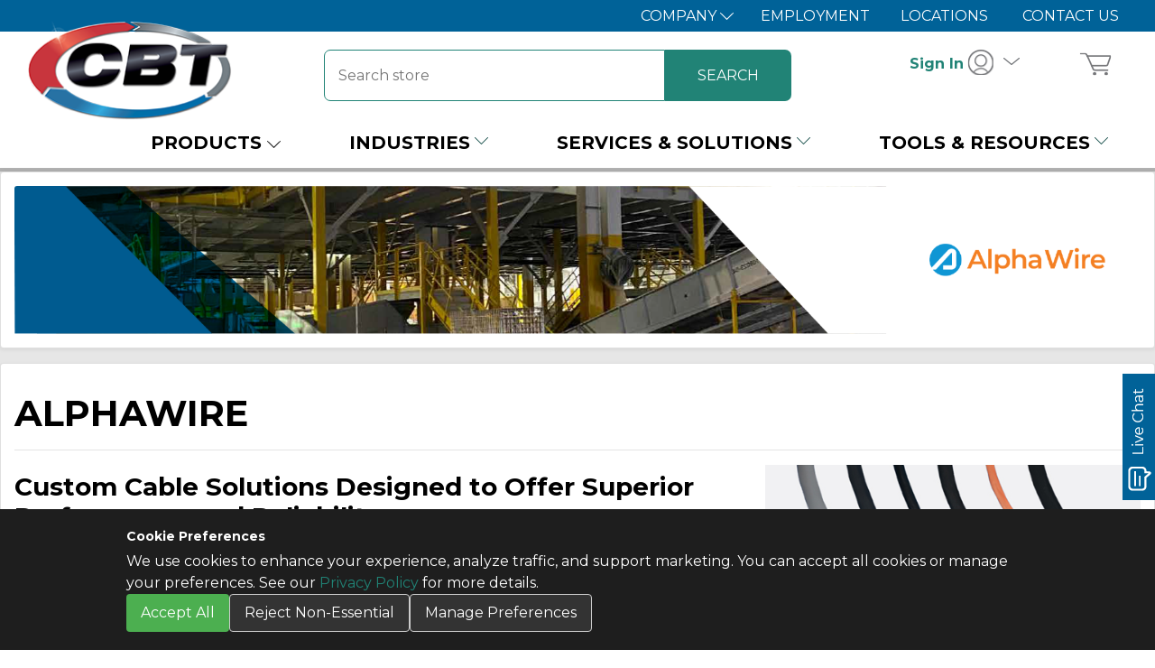

--- FILE ---
content_type: text/html; charset=utf-8
request_url: https://www.cbtcompany.com/alphawire
body_size: 87164
content:
<!DOCTYPE html><html lang=en dir=ltr><head><title>AlphaWire. CBT Company</title><meta charset=UTF-8><meta name=description content=""><meta name=keywords content=""><meta name=generator content=nopCommerce><meta name=viewport content="width=device-width, initial-scale=1"><meta property=pageType content=Manufacturer><meta property=X-UA-Compatible content="IE=edge"><meta property=og:title content="AlphaWire. CBT Company"><meta property=og:description content=""><meta property=og:image content=https://www.cbtcompany.com/Themes/CBT/Content/images/logo.png><meta property=og:url content=https://www.cbtcompany.com><meta property=og:site_name content="CBT Company"><link rel=preconnect href=https://fonts.googleapis.com><link rel=preconnect href=https://fonts.gstatic.com crossorigin><meta name=google-site-verification content=ckMgcUrgTxQsiahGp8n4qO3UuOTEBVidpP_ZBAwxQ8M><link rel=stylesheet href="/css/Manufacturer.Head.styles.css?v=yj1sIv_ghIegkG5RLgSAmnIATOg"><link rel=stylesheet href="/Themes/B2B-Atomic/Content/css/product-details.css?v=bF6h6RmpZIkuj_sH0zwfrj_nC0w"><link rel=stylesheet href="/Themes/B2B-Atomic/Content/css/elementor-override.css?v=h5BD0wjAk9NWadodwLm4FMDxaPU"><link rel=stylesheet href="https://fonts.googleapis.com/css2?family=Montserrat:ital,wght@0,400;0,700;1,400&amp;display=swap"><script async src="https://www.googletagmanager.com/gtag/js?id=G-79XZXKGBF5"></script><script data-cookie-category=analytics type=text/plain>
                  window.dataLayer = window.dataLayer || [];
                  function gtag(){dataLayer.push(arguments);}
                  gtag('js', new Date());

                  gtag('config', 'G-79XZXKGBF5');
                  
                  
                </script><script src="/js/Manufacturer.Head.scripts.js?v=4lJWt4bqBmDHtOQFTZ_surAAjKA"></script><script data-cookie-category=marketing type=text/plain> (function(h,o,t,j,a,r){ h.hj=h.hj||function(){(h.hj.q=h.hj.q||[]).push(arguments)}; h._hjSettings={hjid:2578679,hjsv:6}; a=o.getElementsByTagName('head')[0]; r=o.createElement('script');r.async=1; r.src=t+h._hjSettings.hjid+j+h._hjSettings.hjsv; a.appendChild(r); })(window,document,'https://static.hotjar.com/c/hotjar-','.js?sv='); </script><script data-cookie-category=marketing type=text/plain>
window.hj('identify', hjUserId, {'b2b_id': hjUserId});
</script><script data-cookie-category=marketing type=text/plain>_linkedin_partner_id = "2564577";window._linkedin_data_partner_ids = window._linkedin_data_partner_ids || [];window._linkedin_data_partner_ids.push(_linkedin_partner_id);</script><script data-cookie-category=marketing type=text/plain>(function(){var s = document.getElementsByTagName("script")[0];var b = document.createElement("script");b.type = "text/javascript";b.async = true;b.src = 'https://snap.licdn.com/li.lms-analytics/insight.min.js';s.parentNode.insertBefore(b, s);})();</script><noscript><img height=1 width=1 style=display:none alt="" src="https://px.ads.linkedin.com/collect/?pid=2564577&amp;fmt=gif"></noscript><script data-cookie-category=analytics type=text/plain>
    (function (w, d, t) {
        _ml = w._ml || {};
        _ml.eid = '81430';
        _ml.cid = '56d041f1-fe93-4b8e-8297-92dacbcfcf53';
        var s, cd, tag; s = d.getElementsByTagName(t)[0]; cd = new Date();
        tag = d.createElement(t); tag.async = 1;
        tag.src = 'https://ml314.com/tag.aspx?' + cd.getDate() + cd.getMonth();
        s.parentNode.insertBefore(tag, s);
    })(window, document, 'script');
</script><script data-cookie-category=analytics type=text/plain>(function(w,d,s,l,i){w[l]=w[l]||[];w[l].push({'gtm.start':
new Date().getTime(),event:'gtm.js'});var f=d.getElementsByTagName(s)[0],
j=d.createElement(s),dl=l!='dataLayer'?'&l='+l:'';j.async=true;j.src=
'https://www.googletagmanager.com/gtm.js?id='+i+dl;f.parentNode.insertBefore(j,f);
})(window,document,'script','dataLayer','GTM-TC87WT3');</script><script>var localized_data={AjaxCartFailure:"Failed to add the product. Please refresh the page and try one more time."};$(document).ready(function(){AjaxCart.init(!1,".header-links .cart-qty",".header-links .wishlist-qty","#flyout-cart-wrapper","#flyout-add-confirmation","#compareProductsLink","/images/cart-gray-icon-indicator.png","/images/cart-white-icon-indicator.png",localized_data);AjaxFilter.init("/plugins/cbtsearch/product/facets","/plugins/cbtsearch/product","/plugins/cbtsearch/answer",".search-results","#search-results-answer",".search-results-loading",".search-results-answer-loading","#products-pagesize","#products-orderby","You are being referred back to the first page of your search results.","Show Less","Show More")})</script><body><div id=cookie-banner style=display:none;position:fixed;bottom:0;left:0;right:0;background:#1e1e1e;color:#fff;padding:20px;z-index:9999;font-family:Arial,sans-serif;font-size:14px><div style="max-width:1000px;margin:0 auto;display:flex;flex-direction:column;gap:10px"><div><strong>Cookie Preferences</strong><p style="margin:5px 0 0" class=text-white>We use cookies to enhance your experience, analyze traffic, and support marketing. You can accept all cookies or manage your preferences. See our <a href="javascript:OpenWindow(&#34;/t-popup/privacy_policy&#34;,500,500,!0)">Privacy Policy</a> for more details.</div><div style=display:flex;flex-wrap:wrap;gap:10px><button type=button onclick=cookieAcceptAll() style="padding:8px 16px;border:none;border-radius:4px;background:#4caf50;color:#fff;cursor:pointer"> Accept All </button> <button type=button onclick=cookieReject() style="padding:8px 16px;border:1px solid #ccc;border-radius:4px;background:#333;color:#fff;cursor:pointer"> Reject Non-Essential </button> <button type=button onclick=toggleCookieSettings() style="padding:8px 16px;border:1px solid #ccc;border-radius:4px;background:#333;color:#fff;cursor:pointer"> Manage Preferences </button></div><div id=cookie-settings style=display:none;background:#2a2a2a;padding:10px;border-radius:4px><div><label style=display:block;margin-bottom:4px> <input type=checkbox disabled checked> Essential (Required) </label> <label style=display:block;margin-bottom:4px> <input id=consent-analytics type=checkbox> Analytics </label> <label style=display:block;margin-bottom:4px> <input id=consent-chat type=checkbox> Site Chat </label> <label style=display:block;margin-bottom:4px> <input id=consent-marketing type=checkbox> Marketing </label> <label style=display:block;margin-bottom:4px> <input id=consent-personalization type=checkbox> Personalization </label></div><button type=button onclick=cookieSavePreferences() style="margin-top:10px;padding:8px 16px;border:none;border-radius:4px;background:#2196f3;color:#fff;cursor:pointer"> Save Preferences </button></div></div></div><div class=ajax-loading-block-window style=display:none></div><div id=dialog-notifications-success title=Notification style=display:none></div><div id=dialog-notifications-error title=Error style=display:none></div><div id=dialog-notifications-warning title=Warning style=display:none></div><div id=bar-notification class="sticky-top mb-0" data-close=Close style=display:none></div><!--[if lte IE 8]><div style=clear:both;height:59px;text-align:center;position:relative><a href=http://www.microsoft.com/windows/internet-explorer/default.aspx target=_blank> <img src=/Themes/B2B-Atomic/Content/images/ie_warning.jpg height=42 width=820 alt="You are using an outdated browser. For a faster, safer browsing experience, upgrade for free today."> </a></div><![endif]--><div class=master-wrapper-page><div class="header-menu-top d-none d-lg-flex flex-row bg-primary justify-content-end" style=height:35px><div class="top-menu-wrapper mr-4"><ul class="menu d-flex flex-row list-unstyled"><li class=menu-item><button style=font-weight:500 class="with-subcategories white text-uppercase btn btn-tertiary" onclick=toggleMegaMenuChild(this);adjustMenu(this)> Company <img src=/images/arrows/arrow-white-sm.png> </button><ul class="submenu no-decoration p-3 list-unstyled z-index-10" style=display:none><li class="submenu-header mr-2 font-weight-bold">Who We Are<li><a href=/about-us title="About Us">About Us</a><li><a href=/linecard title="Line Card">Line Card</a><li><a href=/our-history title="Our History">Our History</a></ul><li class=menu-item onclick="location.href=&#34;/employment#header&#34;"><button style=font-weight:500 class="with-subcategories white text-uppercase btn btn-tertiary" onclick=toggleMegaMenuChild(this);adjustMenu(this)> <a class=white href=/employment#header title=Employment>Employment</a> </button><li class=menu-item onclick="location.href=&#34;/locations&#34;"><button style=font-weight:500 class="with-subcategories white text-uppercase btn btn-tertiary" onclick=toggleMegaMenuChild(this);adjustMenu(this)> <a class=white href=/locations title=Locations>Locations</a> </button><li class=menu-item onclick="location.href=&#34;/contactus&#34;"><button style=font-weight:500 class="with-subcategories white text-uppercase btn btn-tertiary" onclick=toggleMegaMenuChild(this);adjustMenu(this)> <a class=white href=/contactus title="Contact Us">Contact Us</a> </button></ul></div></div><div id=floatingSideNav><div class=flyout-chat><a href="javascript:void Tawk_API.toggle()" title="Chat Now"> <img src=/Images/Chat-Pop-Up.png alt="Chat Now"> </a></div><div class=flyout-print></div><div id=compareProductsLink class="compare d-none" onclick=onCompareProductsLinkClicked()></div></div><div class="header w-100 p-0"><div class="header-upper flex-wrap pt-0 pb-0 pb-lg-2 pt-lg-2 justify-content-left justify-content-sm-between d-lg-flex"><div class="header-logo ml-lg-4 d-none d-lg-block"><a href="/"> <img class=w-100 alt="CBT Company" src=/Themes/B2B-Atomic/Content/images/logo.png> </a></div><div class="col-11 col-lg-5 search-box store-search-box mt-xl-2 d-none d-lg-block"><form action=/search class=w-100 id=small-search-box-form method=get><div class="d-flex pt-md-2 pt-lg-1"><div id=categorySelection class="dropdown search-category-container d-none flex-row ml-0 pl-2 pr-0 mr-0 hideCBTSearchBox" onclick=ToggleCategorySearchOptions()><div id=selected-search-category-display class="search-category-content search-category-input d-inline-block text-center overflow-hidden text-wrap pt-2">All</div><div class="search-category-input-arrow pt-2 pl-2 pr-2 mt-1"><img src=/Images/Website-Arrow-Down.png></div><input type=hidden class=search-category-input-selected name=cid value=0> <input type=hidden name=isc value=true> <input type=hidden name=adv value=true></div><div class="flex-grow-1 ml-0 pl-0 pr-0 mr-0"><input type=text class="w-100 search-box-text" id=small-searchterms autocomplete=off name=q placeholder="Search store"></div><div></div><div class="col-4 col-sm-3 ml-0 pl-0 mr-0 pr-0"><input type=submit class="btn btn-search w-100 p-0" value=Search></div><div id=searchCategoryOptions class="search-category-options position-absolute card overflow-scroll z-index-10 p-4" style=display:none><ul class=text-decoration-none><li data-value=0 class="selected ml-0 search-category-option" onclick="SearchCategorySelected(&#34;All&#34;,0)">All<li data-value=7108 class="ml-0 search-category-option" onclick="SearchCategorySelected(&#34;AIRpipe&#34;,7108)">AIRpipe<li data-value=6198 class="ml-0 search-category-option" onclick="SearchCategorySelected(&#34;Bearings &amp; Seals&#34;,6198)">Bearings &amp; Seals<li data-value=6300 class="ml-0 search-category-option" onclick="SearchCategorySelected(&#34;Belting &amp; Conveyor&#34;,6300)">Belting &amp; Conveyor<li data-value=6278 class="ml-0 search-category-option" onclick="SearchCategorySelected(&#34;Belts &amp; Pulleys&#34;,6278)">Belts &amp; Pulleys<li data-value=6286 class="ml-0 search-category-option" onclick="SearchCategorySelected(&#34;Bushings &amp; Shaft Accessories&#34;,6286)">Bushings &amp; Shaft Accessories<li data-value=6377 class="ml-0 search-category-option" onclick="SearchCategorySelected(&#34;Clutches, Brakes, Tension Control&#34;,6377)">Clutches, Brakes, Tension Control<li data-value=6210 class="ml-0 search-category-option" onclick="SearchCategorySelected(&#34;Conduit, Fittings &amp; Electrical Boxes&#34;,6210)">Conduit, Fittings &amp; Electrical Boxes<li data-value=7155 class="ml-0 search-category-option" onclick="SearchCategorySelected(&#34;Conveyors&#34;,7155)">Conveyors<li data-value=6266 class="ml-0 search-category-option" onclick="SearchCategorySelected(&#34;Couplings&#34;,6266)">Couplings<li data-value=6196 class="ml-0 search-category-option" onclick="SearchCategorySelected(&#34;Enclosures&#34;,6196)">Enclosures<li data-value=6350 class="ml-0 search-category-option" onclick="SearchCategorySelected(&#34;Energy Management&#34;,6350)">Energy Management<li data-value=6125 class="ml-0 search-category-option" onclick="SearchCategorySelected(&#34;Facility Maintenance&#34;,6125)">Facility Maintenance<li data-value=6121 class="ml-0 search-category-option" onclick="SearchCategorySelected(&#34;Gears &amp; Gear Reducers&#34;,6121)">Gears &amp; Gear Reducers<li data-value=6110 class="ml-0 search-category-option" onclick="SearchCategorySelected(&#34;Lighting&#34;,6110)">Lighting<li data-value=6948 class="ml-0 search-category-option" onclick="SearchCategorySelected(&#34;Linear Components&#34;,6948)">Linear Components<li data-value=7104 class="ml-0 search-category-option" onclick="SearchCategorySelected(&#34;Material Handling&#34;,7104)">Material Handling<li data-value=7160 class="ml-0 search-category-option" onclick="SearchCategorySelected(&#34;Mechanical  PT&#34;,7160)">Mechanical PT<li data-value=6100 class="ml-0 search-category-option" onclick="SearchCategorySelected(&#34;Motor Control &amp; Load Protection&#34;,6100)">Motor Control &amp; Load Protection<li data-value=6095 class="ml-0 search-category-option" onclick="SearchCategorySelected(&#34;Motors&#34;,6095)">Motors<li data-value=7179 class="ml-0 search-category-option" onclick="SearchCategorySelected(&#34;Networking&#34;,7179)">Networking<li data-value=6140 class="ml-0 search-category-option" onclick="SearchCategorySelected(&#34;Networks &amp; Communications&#34;,6140)">Networks &amp; Communications<li data-value=6158 class="ml-0 search-category-option" onclick="SearchCategorySelected(&#34;PLC &amp; Operator Interface&#34;,6158)">PLC &amp; Operator Interface<li data-value=6119 class="ml-0 search-category-option" onclick="SearchCategorySelected(&#34;Plugs, Receptacles, &amp; Switches&#34;,6119)">Plugs, Receptacles, &amp; Switches<li data-value=6559 class="ml-0 search-category-option" onclick="SearchCategorySelected(&#34;Pneumatics&#34;,6559)">Pneumatics<li data-value=6357 class="ml-0 search-category-option" onclick="SearchCategorySelected(&#34;Power Distribution&#34;,6357)">Power Distribution<li data-value=6482 class="ml-0 search-category-option" onclick="SearchCategorySelected(&#34;Power Supplies&#34;,6482)">Power Supplies<li data-value=6155 class="ml-0 search-category-option" onclick="SearchCategorySelected(&#34;Pushbuttons, Selector Switches &amp; Pilot Lights&#34;,6155)">Pushbuttons, Selector Switches &amp; Pilot Lights<li data-value=6161 class="ml-0 search-category-option" onclick="SearchCategorySelected(&#34;Relays &amp; Timers&#34;,6161)">Relays &amp; Timers<li data-value=6932 class="ml-0 search-category-option" onclick="SearchCategorySelected(&#34;Safety&#34;,6932)">Safety<li data-value=6128 class="ml-0 search-category-option" onclick="SearchCategorySelected(&#34;Sensors, Encoders &amp; Limit Switches&#34;,6128)">Sensors, Encoders &amp; Limit Switches<li data-value=6134 class="ml-0 search-category-option" onclick="SearchCategorySelected(&#34;Servo &amp; Stepper&#34;,6134)">Servo &amp; Stepper<li data-value=6106 class="ml-0 search-category-option" onclick="SearchCategorySelected(&#34;Signaling Devices &amp; Beacons&#34;,6106)">Signaling Devices &amp; Beacons<li data-value=6206 class="ml-0 search-category-option" onclick="SearchCategorySelected(&#34;Sprockets &amp; Chain&#34;,6206)">Sprockets &amp; Chain<li data-value=6843 class="ml-0 search-category-option" onclick="SearchCategorySelected(&#34;Training&#34;,6843)">Training<li data-value=6117 class="ml-0 search-category-option" onclick="SearchCategorySelected(&#34;Wiring, Cable &amp; Cable Management&#34;,6117)">Wiring, Cable &amp; Cable Management</ul></div></div></form></div><div class="header-selectors-wrapper d-none"></div><div class="col-lg-3 col-xl-3 d-header-links-wrapper mt-xl-2"><div class="d-header-links d-none d-lg-flex justify-content-around w-100"><div class=account-menu-wrapper><a id=account-menu class=d-flex data-toggle=dropdown aria-haspopup=true aria-expanded=false data-offset=0,15 onclick=CloseMegaMenuDropdowns()><div class="pr-1 color-secondary text-small text-right"><div class=pt-2><span class=font-weight-bold> Sign In </span></div></div><div class="pr-1 color-secondary"><img src=/Images/account_gray.png></div><div class=pt-1><img src=/Images/Website-Arrow-Down.png></div></a><div class=dropdown-menu aria-labelledby=account-menu><span class=dropdown-menu-arrow></span><div class="d-flex justify-content-between dropdown-header-between border-dark-bottom-1 pb-1 mb-2"><span class="mt-2 mb-2 ml-2 d-flex"> <span class="pl-2 pr-1"> <img src=/Images/account_white.png> </span> <span class="account-menu-header-text text-small mt-1"> <span class="account-menu-header-text-title text-white font-weight-bold"> My Quick Links </span> </span> </span> <span class=mr-2> <button type=button class="close text-white" aria-label=Close> <span aria-hidden=true>&times;</span> </button> </span></div><a class="pt-2 dropdown-item font-weight-bold ico-login color-secondary" href=/login>Log in</a><div class=dropdown-divider></div><a class="dropdown-item font-weight-bold ico-register color-secondary" href=/register>Register</a></div></div><div class=shopping-cart-wrapper><a class=ico-cart data-toggle=modal data-target=#flyout-side-shoppingcart> <img class=cart-icon src=/Images/cart-gray-icon.png>  </a></div><input type=hidden id=headerCustomerCurrentAccount value=0> <input type=hidden id=headerCustomerFirstName> <input type=hidden id=headerCustomerLastName></div><div id=flyout-cart-wrapper><span id=__AjaxAntiForgeryForm> <input name=__RequestVerificationToken type=hidden value=CfDJ8FIEaHXcUoxBnH3jy9ftPKZpI-6U9maRGE93t_tvjH6NGIQYoOyLuuIp4pyBUIFIJ0cu1xrDzl6g6CenCUGc36VeZDpwkIB2fBPi6vkFgDjboQNRrS7BchhpSdJnPxv6x0u5JLAzTo38ZQjvXwWeoHY> </span><div class="modal fade pr-0" id=flyout-side-shoppingcart tabindex=-1 role=dialog aria-labelledby=flyout-side-shoppingcart aria-hidden=true><div class="modal-dialog modal-dialog-slideout modal-sm float-right modal-dialog-scroll mt-0 mb h-100 mb-0" role=document><div class="modal-content w-auto h-100 m-0"><div class=modal-header><div class=pb-2><span><img src=/Images/cart-gray-icon.png></span> <span class=text-secondary>Cart</span> <span class="text-secondary cart-qty-wrapper"> </span></div><button type=button class="close text-secondary" data-dismiss=modal aria-label=Close> <span aria-hidden=true>×</span> </button></div><div class="modal-body pl-2 pr-2 ml-2 mr-2 overflow-auto"><span class="label text-secondary">You have no items in your shopping cart.</span></div><div class=modal-footer><input type=button value="Go To Cart" class="text-center w-100 btn btn-primary cart-button" onclick="setLocation(&#34;/cart&#34;)"></div></div></div></div><div id=flyout-cart class="flyout-cart d-none"><div class=mini-shopping-cart><div class=count>You have no items in your shopping cart.</div></div></div></div><div id=sticky-anchor></div><div id=flyout-add-confirmation class=flyout-add-confirmation style=display:none></div></div><div class="header-menu d-none d-lg-block w-100"><div class="menu-wrapper d-none d-lg-flex flex-row justify-content-end mr-4"><ul class=menu><li class=text-decoration-none><button class="btn btn-tertiary mr-3" onclick=toggleMegaMenuChild(this)> <span class="h4 black"> Products </span> <img src=/images/arrows/arrow-dark-sm.png> </button><ul class="submenu no-decoration first-level card position-absolute dropdown bg-white" style=display:none><li class=text-decoration-none><div class="mega-column-wrapper text-left d-flex flex-row"><div class="mega-column d-flex flex-wrap flex-column mr-3"><a class="pt-1 pb-1 mb-1" href="/airpipe-2?Id=7108&amp;Text=AIRpipe" title=AIRpipe> AIRpipe </a> <a class="pt-1 pb-1 mb-1" href="/bearings-seals?Id=6198&amp;Text=Bearings%20%26%20Seals" title="Bearings &amp; Seals"> Bearings &amp; Seals </a> <a class="pt-1 pb-1 mb-1" href="/belting-conveyor-2?Id=6300&amp;Text=Belting%20%26%20Conveyor" title="Belting &amp; Conveyor"> Belting &amp; Conveyor </a> <a class="pt-1 pb-1 mb-1" href="/belts-pulleys?Id=6278&amp;Text=Belts%20%26%20Pulleys" title="Belts &amp; Pulleys"> Belts &amp; Pulleys </a> <a class="pt-1 pb-1 mb-1" href="/bushings-shaft-accessories?Id=6286&amp;Text=Bushings%20%26%20Shaft%20Accessories" title="Bushings &amp; Shaft Accessories"> Bushings &amp; Shaft Accessories </a> <a class="pt-1 pb-1 mb-1" href="/clutches-brakes-tension-control?Id=6377&amp;Text=Clutches,%20Brakes,%20Tension%20Control" title="Clutches, Brakes, Tension Control"> Clutches, Brakes, Tension Control </a> <a class="pt-1 pb-1 mb-1" href="/conduit-fittings-electrical-boxes?Id=6210&amp;Text=Conduit,%20Fittings%20%26%20Electrical%20Boxes" title="Conduit, Fittings &amp; Electrical Boxes"> Conduit, Fittings &amp; Electrical Boxes </a> <a class="pt-1 pb-1 mb-1" href="/couplings?Id=6266&amp;Text=Couplings" title=Couplings> Couplings </a> <a class="pt-1 pb-1 mb-1" href="/enclosures?Id=6196&amp;Text=Enclosures" title=Enclosures> Enclosures </a> <a class="pt-1 pb-1 mb-1" href="/energy-management?Id=6350&amp;Text=Energy%20Management" title="Energy Management"> Energy Management </a> <a class="pt-1 pb-1 mb-1" href="/facility-maintenance?Id=6125&amp;Text=Facility%20Maintenance" title="Facility Maintenance"> Facility Maintenance </a></div><div class="mega-column d-flex flex-wrap flex-column mr-3"><a class="pt-1 pb-1 mb-1" href="/gears-gear-reducers?Id=6121&amp;Text=Gears%20%26%20Gear%20Reducers" title="Gears &amp; Gear Reducers"> Gears &amp; Gear Reducers </a> <a class="pt-1 pb-1 mb-1" href="/lighting?Id=6110&amp;Text=Lighting" title=Lighting> Lighting </a> <a class="pt-1 pb-1 mb-1" href="/linear-components?Id=6948&amp;Text=Linear%20Components" title="Linear Components"> Linear Components </a> <a class="pt-1 pb-1 mb-1" href="/material-handling?Id=7104&amp;Text=Material%20Handling" title="Material Handling"> Material Handling </a> <a class="pt-1 pb-1 mb-1" href="/motor-control-load-protection?Id=6100&amp;Text=Motor%20Control%20%26%20Load%20Protection" title="Motor Control &amp; Load Protection"> Motor Control &amp; Load Protection </a> <a class="pt-1 pb-1 mb-1" href="/motors?Id=6095&amp;Text=Motors" title=Motors> Motors </a> <a class="pt-1 pb-1 mb-1" href="/networks-communications?Id=6140&amp;Text=Networks%20%26%20Communications" title="Networks &amp; Communications"> Networks &amp; Communications </a> <a class="pt-1 pb-1 mb-1" href="/plc-operator-interface?Id=6158&amp;Text=PLC%20%26%20Operator%20Interface" title="PLC &amp; Operator Interface"> PLC &amp; Operator Interface </a> <a class="pt-1 pb-1 mb-1" href="/plugs-receptacles-switches?Id=6119&amp;Text=Plugs,%20Receptacles,%20%26%20Switches" title="Plugs, Receptacles, &amp; Switches"> Plugs, Receptacles, &amp; Switches </a> <a class="pt-1 pb-1 mb-1" href="/pneumatics?Id=6559&amp;Text=Pneumatics" title=Pneumatics> Pneumatics </a> <a class="pt-1 pb-1 mb-1" href="/power-distribution?Id=6357&amp;Text=Power%20Distribution" title="Power Distribution"> Power Distribution </a></div><div class="mega-column d-flex flex-wrap flex-column mr-3"><a class="pt-1 pb-1 mb-1" href="/power-supplies?Id=6482&amp;Text=Power%20Supplies" title="Power Supplies"> Power Supplies </a> <a class="pt-1 pb-1 mb-1" href="/pushbuttons-selector-switches-pilot-lights?Id=6155&amp;Text=Pushbuttons,%20Selector%20Switches%20%26%20Pilot%20Lights" title="Pushbuttons, Selector Switches &amp; Pilot Lights"> Pushbuttons, Selector Switches &amp; Pilot Lights </a> <a class="pt-1 pb-1 mb-1" href="/relays-timers?Id=6161&amp;Text=Relays%20%26%20Timers" title="Relays &amp; Timers"> Relays &amp; Timers </a> <a class="pt-1 pb-1 mb-1" href="/safety-3?Id=6932&amp;Text=Safety" title=Safety> Safety </a> <a class="pt-1 pb-1 mb-1" href="/sensors-encoders-limit-switches?Id=6128&amp;Text=Sensors,%20Encoders%20%26%20Limit%20Switches" title="Sensors, Encoders &amp; Limit Switches"> Sensors, Encoders &amp; Limit Switches </a> <a class="pt-1 pb-1 mb-1" href="/servo-stepper?Id=6134&amp;Text=Servo%20%26%20Stepper" title="Servo &amp; Stepper"> Servo &amp; Stepper </a> <a class="pt-1 pb-1 mb-1" href="/signaling-devices-beacons?Id=6106&amp;Text=Signaling%20Devices%20%26%20Beacons" title="Signaling Devices &amp; Beacons"> Signaling Devices &amp; Beacons </a> <a class="pt-1 pb-1 mb-1" href="/sprockets-chain?Id=6206&amp;Text=Sprockets%20%26%20Chain" title="Sprockets &amp; Chain"> Sprockets &amp; Chain </a> <a class="pt-1 pb-1 mb-1" href="/training-3?Id=6843&amp;Text=Training" title=Training> Training </a> <a class="pt-1 pb-1 mb-1" href="/wiring-cable-cable-management?Id=6117&amp;Text=Wiring,%20Cable%20%26%20Cable%20Management" title="Wiring, Cable &amp; Cable Management"> Wiring, Cable &amp; Cable Management </a></div></div></ul></ul><ul class=menu><li class=text-decoration-none><button class="with-subcategories btn btn-tertiary mr-3 text-left" onclick=toggleMegaMenuChild(this);adjustMenu(this)> <span class="h4 black">Industries</span> <img class=mb-2 src=/images/arrows/arrow-clicked-sm.png> </button><ul class="submenu list-unstyled first-level dropdown bg-white pl-3 pr-3" style=display:none><li class=text-decoration-none><div class="mega-column-wrapper text-left float-left"><div class="mega-column d-flex flex-wrap flex-column"><span class="submenu-header mr-2 black label-large"> Industries </span> <a href=/industries-automotive-manufacturing title=Automotive> Automotive </a> <a href=/industries-distribution-centers title="Distribution Centers"> Distribution Centers </a> <a href=/industries-food-beverage title="Food &amp; Beverage"> Food &amp; Beverage </a> <a href=/industries-life-science-manufacturing title="Life Sciences"> Life Sciences </a> <a href=/industries-material-handling title="Material Handling"> Material Handling </a> <a href=/industries-metals title="Metals &amp; Steel"> Metals &amp; Steel </a></div></div></ul></ul><ul class=menu><li class=text-decoration-none><button class="with-subcategories btn btn-tertiary mr-3 text-left" onclick=toggleMegaMenuChild(this);adjustMenu(this)> <span class="h4 black">Services &amp; Solutions</span> <img class=mb-2 src=/images/arrows/arrow-clicked-sm.png> </button><ul class="submenu list-unstyled first-level dropdown bg-white pl-3 pr-3" style=display:none><li class=text-decoration-none><div class="mega-column-wrapper text-left float-left"><div class="mega-column d-flex flex-wrap flex-column"><span class="submenu-header mr-2 black label-large"> Expertise </span> <a href=/all-services title="All Services"> All Services </a> <a href=/automation title=Automation> Automation </a> <a href=/conveyor-systems title="Conveyor Systems"> Conveyor Systems </a> <a href=/digital-enablement title="Digital Enablement"> Digital Enablement </a> <a href=/electrical-power-lighting title="Electrical, Power, &amp; Lighting"> Electrical, Power, &amp; Lighting </a> <a href=/facility-storeroom title="Facility &amp; Storeroom"> Facility &amp; Storeroom </a> <a href=/industries-material-handling title="Material Handling"> Material Handling </a> <a href=/mechanical title=Mechanical> Mechanical </a> <a href=/project-based-services title="Project-Based Services"> Project-Based Services </a> <a href=/safety-solutions title=Safety> Safety </a></div></div></ul></ul><ul class=menu><li class=text-decoration-none><button class="with-subcategories btn btn-tertiary mr-3 text-left" onclick=toggleMegaMenuChild(this);adjustMenu(this)> <span class="h4 black">Tools &amp; Resources</span> <img class=mb-2 src=/images/arrows/arrow-clicked-sm.png> </button><ul class="submenu list-unstyled first-level dropdown bg-white pl-3 pr-3" style=display:none><li class=text-decoration-none><div class="mega-column-wrapper text-left float-left"><div class="mega-column d-flex flex-wrap flex-column"><span class="submenu-header mr-2 black label-large"> Configurator &amp; Part Selection </span> <a href=/belt-configuration title="CBT Belt Configurator"> CBT Belt Configurator </a> <a href=/cfg/gates title="Gates Configurator"> Gates Configurator </a> <a href=/rockwell-configurator title="Rockwell Configurator"><div class=d-flex>Rockwell Configurator <span class="gated-indicator ml-2"> <img src=/Images/locked_2.png title="Login Required" alt="Login Required"> </span></div></a></div><div class="mega-column d-flex flex-wrap flex-column"><span class="submenu-header mr-2 black label-large"> Customer </span> <a href=/credit-application title="Credit Application"> Credit Application </a> <a href=/frequently-asked-questions title=FAQs> FAQs </a> <a href=/locations title="Locations &amp; Hours"> Locations &amp; Hours </a></div><div class="mega-column d-flex flex-wrap flex-column"><span class="submenu-header mr-2 black label-large"> Resources </span> <a href=/resources-at-the-ready title="Resources At The Ready"> Resources At The Ready </a></div><div class="mega-column d-flex flex-wrap flex-column"><span class="submenu-header mr-2 black label-large"> Training </span> <a href=/rockwell-automation-learning title="Rockwell Learning+"> Rockwell Learning&#x2B; </a> <a href=/training-courses title="Training Schedule"> Training Schedule </a></div></div></ul></ul></div><ul class="top-menu mobile w-100 flex-column flex-lg-row pt-0 d-flex d-lg-none"><ul class="menu no-decoration"><li class="menu-item text-decoration-none"><button class="with-subcategories btn btn-tertiary mr-3 text-left" onclick=toggleMegaMenuChild(this)> <span class=h3>Products</span> <img src=/images/arrows/arrow-dark-sm.png> </button><ul class="submenu text-decoration-none pl-5 pr-5" style=display:none><li><a href=/airpipe-2 title=AIRpipe> AIRpipe </a><li><a href=/bearings-seals title="Bearings &amp; Seals"> Bearings &amp; Seals </a><li><a href=/belting-conveyor-2 title="Belting &amp; Conveyor"> Belting &amp; Conveyor </a><li><a href=/belts-pulleys title="Belts &amp; Pulleys"> Belts &amp; Pulleys </a><li><a href=/bushings-shaft-accessories title="Bushings &amp; Shaft Accessories"> Bushings &amp; Shaft Accessories </a><li><a href=/clutches-brakes-tension-control title="Clutches, Brakes, Tension Control"> Clutches, Brakes, Tension Control </a><li><a href=/conduit-fittings-electrical-boxes title="Conduit, Fittings &amp; Electrical Boxes"> Conduit, Fittings &amp; Electrical Boxes </a><li><a href=/couplings title=Couplings> Couplings </a><li><a href=/enclosures title=Enclosures> Enclosures </a><li><a href=/energy-management title="Energy Management"> Energy Management </a><li><a href=/facility-maintenance title="Facility Maintenance"> Facility Maintenance </a><li><a href=/gears-gear-reducers title="Gears &amp; Gear Reducers"> Gears &amp; Gear Reducers </a><li><a href=/lighting title=Lighting> Lighting </a><li><a href=/linear-components title="Linear Components"> Linear Components </a><li><a href=/material-handling title="Material Handling"> Material Handling </a><li><a href=/motor-control-load-protection title="Motor Control &amp; Load Protection"> Motor Control &amp; Load Protection </a><li><a href=/motors title=Motors> Motors </a><li><a href=/networks-communications title="Networks &amp; Communications"> Networks &amp; Communications </a><li><a href=/plc-operator-interface title="PLC &amp; Operator Interface"> PLC &amp; Operator Interface </a><li><a href=/plugs-receptacles-switches title="Plugs, Receptacles, &amp; Switches"> Plugs, Receptacles, &amp; Switches </a><li><a href=/pneumatics title=Pneumatics> Pneumatics </a><li><a href=/power-distribution title="Power Distribution"> Power Distribution </a><li><a href=/power-supplies title="Power Supplies"> Power Supplies </a><li><a href=/pushbuttons-selector-switches-pilot-lights title="Pushbuttons, Selector Switches &amp; Pilot Lights"> Pushbuttons, Selector Switches &amp; Pilot Lights </a><li><a href=/relays-timers title="Relays &amp; Timers"> Relays &amp; Timers </a><li><a href=/safety-3 title=Safety> Safety </a><li><a href=/sensors-encoders-limit-switches title="Sensors, Encoders &amp; Limit Switches"> Sensors, Encoders &amp; Limit Switches </a><li><a href=/servo-stepper title="Servo &amp; Stepper"> Servo &amp; Stepper </a><li><a href=/signaling-devices-beacons title="Signaling Devices &amp; Beacons"> Signaling Devices &amp; Beacons </a><li><a href=/sprockets-chain title="Sprockets &amp; Chain"> Sprockets &amp; Chain </a><li><a href=/training-3 title=Training> Training </a><li><a href=/wiring-cable-cable-management title="Wiring, Cable &amp; Cable Management"> Wiring, Cable &amp; Cable Management </a></ul></ul><ul class=menu><li class=text-decoration-none><button class="with-subcategories btn btn-tertiary mr-3 text-left" onclick=toggleMegaMenuChild(this);adjustMenu(this)> <span class="h4 black">Company</span> <img class=mb-2 src=/images/arrows/arrow-clicked-sm.png> </button><ul class="submenu list-unstyled first-level dropdown bg-white pl-3 pr-3" style=display:none><li><span class="submenu-header mr-2 black label-large"> Who We Are </span><li><a href=/about-us title="About Us">About Us</a><li><a href=/linecard title="Line Card">Line Card</a><li><a href=/our-history title="Our History">Our History</a></ul></ul><ul class=menu><li class=text-decoration-none onclick="location.href=&#34;/employment#header&#34;"><button class="with-subcategories btn btn-tertiary mr-3 text-left" onclick=toggleMegaMenuChild(this);adjustMenu(this)> <a class="h4 black" href=/employment#header title=Employment>Employment</a> </button></ul><ul class=menu><li class=text-decoration-none><button class="with-subcategories btn btn-tertiary mr-3 text-left" onclick=toggleMegaMenuChild(this);adjustMenu(this)> <span class="h4 black">Industries</span> <img class=mb-2 src=/images/arrows/arrow-clicked-sm.png> </button><ul class="submenu list-unstyled first-level dropdown bg-white pl-3 pr-3" style=display:none><li><span class="submenu-header mr-2 black label-large"> Industries </span><li><a href=/industries-automotive-manufacturing title=Automotive>Automotive</a><li><a href=/industries-distribution-centers title="Distribution Centers">Distribution Centers</a><li><a href=/industries-food-beverage title="Food &amp; Beverage">Food &amp; Beverage</a><li><a href=/industries-life-science-manufacturing title="Life Sciences">Life Sciences</a><li><a href=/industries-material-handling title="Material Handling">Material Handling</a><li><a href=/industries-metals title="Metals &amp; Steel">Metals &amp; Steel</a></ul></ul><ul class=menu><li class=text-decoration-none onclick="location.href=&#34;/locations&#34;"><button class="with-subcategories btn btn-tertiary mr-3 text-left" onclick=toggleMegaMenuChild(this);adjustMenu(this)> <a class="h4 black" href=/locations title=Locations>Locations</a> </button></ul><ul class=menu><li class=text-decoration-none><button class="with-subcategories btn btn-tertiary mr-3 text-left" onclick=toggleMegaMenuChild(this);adjustMenu(this)> <span class="h4 black">Services &amp; Solutions</span> <img class=mb-2 src=/images/arrows/arrow-clicked-sm.png> </button><ul class="submenu list-unstyled first-level dropdown bg-white pl-3 pr-3" style=display:none><li><span class="submenu-header mr-2 black label-large"> Expertise </span><li><a href=/all-services title="All Services">All Services</a><li><a href=/automation title=Automation>Automation</a><li><a href=/conveyor-systems title="Conveyor Systems">Conveyor Systems</a><li><a href=/digital-enablement title="Digital Enablement">Digital Enablement</a><li><a href=/electrical-power-lighting title="Electrical, Power, &amp; Lighting">Electrical, Power, &amp; Lighting</a><li><a href=/facility-storeroom title="Facility &amp; Storeroom">Facility &amp; Storeroom</a><li><a href=/industries-material-handling title="Material Handling">Material Handling</a><li><a href=/mechanical title=Mechanical>Mechanical</a><li><a href=/project-based-services title="Project-Based Services">Project-Based Services</a><li><a href=/safety-solutions title=Safety>Safety</a></ul></ul><ul class=menu><li class=text-decoration-none><button class="with-subcategories btn btn-tertiary mr-3 text-left" onclick=toggleMegaMenuChild(this);adjustMenu(this)> <span class="h4 black">Tools &amp; Resources</span> <img class=mb-2 src=/images/arrows/arrow-clicked-sm.png> </button><ul class="submenu list-unstyled first-level dropdown bg-white pl-3 pr-3" style=display:none><li><span class="submenu-header mr-2 black label-large"> Configurator &amp; Part Selection </span><li><a href=/belt-configuration title="CBT Belt Configurator">CBT Belt Configurator</a><li><a href=/cfg/gates title="Gates Configurator">Gates Configurator</a><li><a href=/rockwell-configurator title="Rockwell Configurator">Rockwell Configurator</a> <span class="gated-indicator ml-2"> <img src=/Images/locked_2.png title="Login Required" alt="Login Required"> </span><li><span class="submenu-header mr-2 black label-large"> Customer </span><li><a href=/credit-application title="Credit Application">Credit Application</a><li><a href=/frequently-asked-questions title=FAQs>FAQs</a><li><a href=/locations title="Locations &amp; Hours">Locations &amp; Hours</a><li><span class="submenu-header mr-2 black label-large"> Resources </span><li><a href=/resources-at-the-ready title="Resources At The Ready">Resources At The Ready</a><li><span class="submenu-header mr-2 black label-large"> Training </span><li><a href=/rockwell-automation-learning title="Rockwell Learning+">Rockwell Learning&#x2B;</a><li><a href=/training-courses title="Training Schedule">Training Schedule</a></ul></ul><ul class=menu><li class=text-decoration-none onclick="location.href=&#34;/contactus&#34;"><button class="with-subcategories btn btn-tertiary mr-3 text-left" onclick=toggleMegaMenuChild(this);adjustMenu(this)> <a class="h4 black" href=/contactus title="Contact Us">Contact Us</a> </button></ul></ul></div></div></div><div class="d-flex flex-row justify-content-between bg-primary d-lg-none"><div class="bg-primary z-index-40 position-absolute w-100" style=height:200px;top:0;left:0></div><label class="hamburger-menu d-flex d-lg-none pl-3 z-index-50 col-2 mt-3"> <input type=checkbox> </label><ul class="top-menu mobile w-100 flex-column flex-lg-row pt-0 d-flex d-lg-none z-index-30 card"><ul class="menu no-decoration"><li class="menu-item text-decoration-none mb-2 mt-2"><button class="with-subcategories btn btn-tertiary mr-3 text-left" onclick=toggleMegaMenuChild(this)> <span class=h3>Products</span> <img src=/images/arrows/arrow-dark-sm.png> </button><ul class="submenu text-decoration-none ml-1 mr-1 pl-2 pr-2" style=display:none><li><a class="d-block mb-1 pt-1 pb-1" href=/airpipe-2 title=AIRpipe> AIRpipe </a><li><a class="d-block mb-1 pt-1 pb-1" href=/bearings-seals title="Bearings &amp; Seals"> Bearings &amp; Seals </a><li><a class="d-block mb-1 pt-1 pb-1" href=/belting-conveyor-2 title="Belting &amp; Conveyor"> Belting &amp; Conveyor </a><li><a class="d-block mb-1 pt-1 pb-1" href=/belts-pulleys title="Belts &amp; Pulleys"> Belts &amp; Pulleys </a><li><a class="d-block mb-1 pt-1 pb-1" href=/bushings-shaft-accessories title="Bushings &amp; Shaft Accessories"> Bushings &amp; Shaft Accessories </a><li><a class="d-block mb-1 pt-1 pb-1" href=/clutches-brakes-tension-control title="Clutches, Brakes, Tension Control"> Clutches, Brakes, Tension Control </a><li><a class="d-block mb-1 pt-1 pb-1" href=/conduit-fittings-electrical-boxes title="Conduit, Fittings &amp; Electrical Boxes"> Conduit, Fittings &amp; Electrical Boxes </a><li><a class="d-block mb-1 pt-1 pb-1" href=/couplings title=Couplings> Couplings </a><li><a class="d-block mb-1 pt-1 pb-1" href=/enclosures title=Enclosures> Enclosures </a><li><a class="d-block mb-1 pt-1 pb-1" href=/energy-management title="Energy Management"> Energy Management </a><li><a class="d-block mb-1 pt-1 pb-1" href=/facility-maintenance title="Facility Maintenance"> Facility Maintenance </a><li><a class="d-block mb-1 pt-1 pb-1" href=/gears-gear-reducers title="Gears &amp; Gear Reducers"> Gears &amp; Gear Reducers </a><li><a class="d-block mb-1 pt-1 pb-1" href=/lighting title=Lighting> Lighting </a><li><a class="d-block mb-1 pt-1 pb-1" href=/linear-components title="Linear Components"> Linear Components </a><li><a class="d-block mb-1 pt-1 pb-1" href=/material-handling title="Material Handling"> Material Handling </a><li><a class="d-block mb-1 pt-1 pb-1" href=/motor-control-load-protection title="Motor Control &amp; Load Protection"> Motor Control &amp; Load Protection </a><li><a class="d-block mb-1 pt-1 pb-1" href=/motors title=Motors> Motors </a><li><a class="d-block mb-1 pt-1 pb-1" href=/networks-communications title="Networks &amp; Communications"> Networks &amp; Communications </a><li><a class="d-block mb-1 pt-1 pb-1" href=/plc-operator-interface title="PLC &amp; Operator Interface"> PLC &amp; Operator Interface </a><li><a class="d-block mb-1 pt-1 pb-1" href=/plugs-receptacles-switches title="Plugs, Receptacles, &amp; Switches"> Plugs, Receptacles, &amp; Switches </a><li><a class="d-block mb-1 pt-1 pb-1" href=/pneumatics title=Pneumatics> Pneumatics </a><li><a class="d-block mb-1 pt-1 pb-1" href=/power-distribution title="Power Distribution"> Power Distribution </a><li><a class="d-block mb-1 pt-1 pb-1" href=/power-supplies title="Power Supplies"> Power Supplies </a><li><a class="d-block mb-1 pt-1 pb-1" href=/pushbuttons-selector-switches-pilot-lights title="Pushbuttons, Selector Switches &amp; Pilot Lights"> Pushbuttons, Selector Switches &amp; Pilot Lights </a><li><a class="d-block mb-1 pt-1 pb-1" href=/relays-timers title="Relays &amp; Timers"> Relays &amp; Timers </a><li><a class="d-block mb-1 pt-1 pb-1" href=/safety-3 title=Safety> Safety </a><li><a class="d-block mb-1 pt-1 pb-1" href=/sensors-encoders-limit-switches title="Sensors, Encoders &amp; Limit Switches"> Sensors, Encoders &amp; Limit Switches </a><li><a class="d-block mb-1 pt-1 pb-1" href=/servo-stepper title="Servo &amp; Stepper"> Servo &amp; Stepper </a><li><a class="d-block mb-1 pt-1 pb-1" href=/signaling-devices-beacons title="Signaling Devices &amp; Beacons"> Signaling Devices &amp; Beacons </a><li><a class="d-block mb-1 pt-1 pb-1" href=/sprockets-chain title="Sprockets &amp; Chain"> Sprockets &amp; Chain </a><li><a class="d-block mb-1 pt-1 pb-1" href=/training-3 title=Training> Training </a><li><a class="d-block mb-1 pt-1 pb-1" href=/wiring-cable-cable-management title="Wiring, Cable &amp; Cable Management"> Wiring, Cable &amp; Cable Management </a></ul></ul><ul class=menu><li class=text-decoration-none><button class="with-subcategories btn btn-tertiary mr-3 text-left" onclick=toggleMegaMenuChild(this);adjustMenu(this)> <span class=h3>Company</span> <img class=mb-2 src=/images/arrows/arrow-clicked-sm.png> </button><ul class="submenu list-unstyled first-level dropdown bg-white pl-3 pr-3" style=display:none><li><span class="submenu-header mr-2 black label-large"> Who We Are </span><li><a href=/about-us title="About Us">About Us</a><li><a href=/linecard title="Line Card">Line Card</a><li><a href=/our-history title="Our History">Our History</a></ul></ul><ul class=menu><li class=text-decoration-none onclick="location.href=&#34;/employment#header&#34;"><button class="with-subcategories btn btn-tertiary mr-3 text-left" onclick=toggleMegaMenuChild(this);adjustMenu(this)> <a class=h3 href=/employment#header title=Employment>Employment</a> </button></ul><ul class=menu><li class=text-decoration-none><button class="with-subcategories btn btn-tertiary mr-3 text-left" onclick=toggleMegaMenuChild(this);adjustMenu(this)> <span class=h3>Industries</span> <img class=mb-2 src=/images/arrows/arrow-clicked-sm.png> </button><ul class="submenu list-unstyled first-level dropdown bg-white pl-3 pr-3" style=display:none><li><span class="submenu-header mr-2 black label-large"> Industries </span><li><a href=/industries-automotive-manufacturing title=Automotive>Automotive</a><li><a href=/industries-distribution-centers title="Distribution Centers">Distribution Centers</a><li><a href=/industries-food-beverage title="Food &amp; Beverage">Food &amp; Beverage</a><li><a href=/industries-life-science-manufacturing title="Life Sciences">Life Sciences</a><li><a href=/industries-material-handling title="Material Handling">Material Handling</a><li><a href=/industries-metals title="Metals &amp; Steel">Metals &amp; Steel</a></ul></ul><ul class=menu><li class=text-decoration-none onclick="location.href=&#34;/locations&#34;"><button class="with-subcategories btn btn-tertiary mr-3 text-left" onclick=toggleMegaMenuChild(this);adjustMenu(this)> <a class=h3 href=/locations title=Locations>Locations</a> </button></ul><ul class=menu><li class=text-decoration-none><button class="with-subcategories btn btn-tertiary mr-3 text-left" onclick=toggleMegaMenuChild(this);adjustMenu(this)> <span class=h3>Services &amp; Solutions</span> <img class=mb-2 src=/images/arrows/arrow-clicked-sm.png> </button><ul class="submenu list-unstyled first-level dropdown bg-white pl-3 pr-3" style=display:none><li><span class="submenu-header mr-2 black label-large"> Expertise </span><li><a href=/all-services title="All Services">All Services</a><li><a href=/automation title=Automation>Automation</a><li><a href=/conveyor-systems title="Conveyor Systems">Conveyor Systems</a><li><a href=/digital-enablement title="Digital Enablement">Digital Enablement</a><li><a href=/electrical-power-lighting title="Electrical, Power, &amp; Lighting">Electrical, Power, &amp; Lighting</a><li><a href=/facility-storeroom title="Facility &amp; Storeroom">Facility &amp; Storeroom</a><li><a href=/industries-material-handling title="Material Handling">Material Handling</a><li><a href=/mechanical title=Mechanical>Mechanical</a><li><a href=/project-based-services title="Project-Based Services">Project-Based Services</a><li><a href=/safety-solutions title=Safety>Safety</a></ul></ul><ul class=menu><li class=text-decoration-none><button class="with-subcategories btn btn-tertiary mr-3 text-left" onclick=toggleMegaMenuChild(this);adjustMenu(this)> <span class=h3>Tools &amp; Resources</span> <img class=mb-2 src=/images/arrows/arrow-clicked-sm.png> </button><ul class="submenu list-unstyled first-level dropdown bg-white pl-3 pr-3" style=display:none><li><span class="submenu-header mr-2 black label-large"> Configurator &amp; Part Selection </span><li><a href=/belt-configuration title="CBT Belt Configurator">CBT Belt Configurator</a><li><a href=/cfg/gates title="Gates Configurator">Gates Configurator</a><li><a href=/rockwell-configurator title="Rockwell Configurator">Rockwell Configurator</a> <span class="gated-indicator ml-2"> <img src=/Images/locked_2.png title="Login Required" alt="Login Required"> </span><li><span class="submenu-header mr-2 black label-large"> Customer </span><li><a href=/credit-application title="Credit Application">Credit Application</a><li><a href=/frequently-asked-questions title=FAQs>FAQs</a><li><a href=/locations title="Locations &amp; Hours">Locations &amp; Hours</a><li><span class="submenu-header mr-2 black label-large"> Resources </span><li><a href=/resources-at-the-ready title="Resources At The Ready">Resources At The Ready</a><li><span class="submenu-header mr-2 black label-large"> Training </span><li><a href=/rockwell-automation-learning title="Rockwell Learning+">Rockwell Learning&#x2B;</a><li><a href=/training-courses title="Training Schedule">Training Schedule</a></ul></ul><ul class=menu><li class=text-decoration-none onclick="location.href=&#34;/contactus&#34;"><button class="with-subcategories btn btn-tertiary mr-3 text-left" onclick=toggleMegaMenuChild(this);adjustMenu(this)> <a class=h3 href=/contactus title="Contact Us">Contact Us</a> </button></ul></ul><div class="header-logo col-3 z-index-50 mt-2"><a href="/"> <img class=w-100 alt=test src=\images\CBT_Logo_FullColor_White.png> </a></div><div class="z-index-50 position-relative"><div class="d-header-mobile-links d-flex d-lg-none justify-content-around pr-2 pt-2 mr-3"><div class="account-menu-wrapper pr-3"><a id=account-menu-mobile class=d-flex data-toggle=dropdown aria-haspopup=true aria-expanded=false data-offset=0,9><div class="pr-1 color-secondary"><img src=/Images/account_white.png></div><div class=pt-1><img src=/Images/Website-Arrow-Down-White.png></div></a><div class="dropdown-menu w-100 ml-1" aria-labelledby=account-menu-mobile><div class="d-flex justify-content-between dropdown-header-between border-dark-bottom-1 pb-1 mb-2"><span class="ml-2 d-flex"> <span class="pl-3 pr-2"> <img src=/Images/account_white.png> </span> <span class="account-menu-header-text text-small"> <span class="account-menu-header-text-title text-white font-weight-bold"> My Quick Links </span> </span> </span> <span class=mr-2> <button type=button class="close text-white" aria-label=Close> <span aria-hidden=true>&times;</span> </button> </span></div><a class="pt-2 dropdown-item font-weight-bold ico-login color-secondary" href=/login>Log in</a><div class=dropdown-divider></div><a class="dropdown-item font-weight-bold ico-register color-secondary" href=/register>Register</a></div></div><div class=shopping-cart-wrapper><a class=ico-cart data-toggle=modal data-target=#flyout-side-shoppingcart> <img class="cart-icon mobile" src=/Images/cart-white-icon.png>  </a></div><input type=hidden id=headerCustomerCurrentAccount value=0> <input type=hidden id=headerCustomerFirstName> <input type=hidden id=headerCustomerLastName></div></div></div><div class="header-menu d-block d-lg-none w-100 bg-primary pt-3 pb-4 z-index-40 position-relative"><div class="col-11 col-lg-5 search-box store-search-box mt-xl-2"><form action=/search class=w-100 id=small-search-box-form method=get><div class="d-flex pt-md-2 pt-lg-1"><div id=categorySelection class="dropdown search-category-container d-none flex-row ml-0 pl-2 pr-0 mr-0 hideCBTSearchBox" onclick=ToggleCategorySearchOptions()><div id=selected-search-category-display class="search-category-content search-category-input d-inline-block text-center overflow-hidden text-wrap pt-2">All</div><div class="search-category-input-arrow pt-2 pl-2 pr-2 mt-1"><img src=/Images/Website-Arrow-Down.png></div><input type=hidden class=search-category-input-selected name=cid value=0> <input type=hidden name=isc value=true> <input type=hidden name=adv value=true></div><div class="flex-grow-1 ml-0 pl-0 pr-0 mr-0"><input type=text class="w-100 search-box-text" id=small-searchterms autocomplete=off name=q placeholder="Search store"></div><div></div><div class="col-4 col-sm-3 ml-0 pl-0 mr-0 pr-0"><input type=submit class="btn btn-search w-100 p-0" value=Search></div><div id=searchCategoryOptions class="search-category-options position-absolute card overflow-scroll z-index-10 p-4" style=display:none><ul class=text-decoration-none><li data-value=0 class="selected ml-0 search-category-option" onclick="SearchCategorySelected(&#34;All&#34;,0)">All<li data-value=7108 class="ml-0 search-category-option" onclick="SearchCategorySelected(&#34;AIRpipe&#34;,7108)">AIRpipe<li data-value=6198 class="ml-0 search-category-option" onclick="SearchCategorySelected(&#34;Bearings &amp; Seals&#34;,6198)">Bearings &amp; Seals<li data-value=6300 class="ml-0 search-category-option" onclick="SearchCategorySelected(&#34;Belting &amp; Conveyor&#34;,6300)">Belting &amp; Conveyor<li data-value=6278 class="ml-0 search-category-option" onclick="SearchCategorySelected(&#34;Belts &amp; Pulleys&#34;,6278)">Belts &amp; Pulleys<li data-value=6286 class="ml-0 search-category-option" onclick="SearchCategorySelected(&#34;Bushings &amp; Shaft Accessories&#34;,6286)">Bushings &amp; Shaft Accessories<li data-value=6377 class="ml-0 search-category-option" onclick="SearchCategorySelected(&#34;Clutches, Brakes, Tension Control&#34;,6377)">Clutches, Brakes, Tension Control<li data-value=6210 class="ml-0 search-category-option" onclick="SearchCategorySelected(&#34;Conduit, Fittings &amp; Electrical Boxes&#34;,6210)">Conduit, Fittings &amp; Electrical Boxes<li data-value=7155 class="ml-0 search-category-option" onclick="SearchCategorySelected(&#34;Conveyors&#34;,7155)">Conveyors<li data-value=6266 class="ml-0 search-category-option" onclick="SearchCategorySelected(&#34;Couplings&#34;,6266)">Couplings<li data-value=6196 class="ml-0 search-category-option" onclick="SearchCategorySelected(&#34;Enclosures&#34;,6196)">Enclosures<li data-value=6350 class="ml-0 search-category-option" onclick="SearchCategorySelected(&#34;Energy Management&#34;,6350)">Energy Management<li data-value=6125 class="ml-0 search-category-option" onclick="SearchCategorySelected(&#34;Facility Maintenance&#34;,6125)">Facility Maintenance<li data-value=6121 class="ml-0 search-category-option" onclick="SearchCategorySelected(&#34;Gears &amp; Gear Reducers&#34;,6121)">Gears &amp; Gear Reducers<li data-value=6110 class="ml-0 search-category-option" onclick="SearchCategorySelected(&#34;Lighting&#34;,6110)">Lighting<li data-value=6948 class="ml-0 search-category-option" onclick="SearchCategorySelected(&#34;Linear Components&#34;,6948)">Linear Components<li data-value=7104 class="ml-0 search-category-option" onclick="SearchCategorySelected(&#34;Material Handling&#34;,7104)">Material Handling<li data-value=7160 class="ml-0 search-category-option" onclick="SearchCategorySelected(&#34;Mechanical  PT&#34;,7160)">Mechanical PT<li data-value=6100 class="ml-0 search-category-option" onclick="SearchCategorySelected(&#34;Motor Control &amp; Load Protection&#34;,6100)">Motor Control &amp; Load Protection<li data-value=6095 class="ml-0 search-category-option" onclick="SearchCategorySelected(&#34;Motors&#34;,6095)">Motors<li data-value=7179 class="ml-0 search-category-option" onclick="SearchCategorySelected(&#34;Networking&#34;,7179)">Networking<li data-value=6140 class="ml-0 search-category-option" onclick="SearchCategorySelected(&#34;Networks &amp; Communications&#34;,6140)">Networks &amp; Communications<li data-value=6158 class="ml-0 search-category-option" onclick="SearchCategorySelected(&#34;PLC &amp; Operator Interface&#34;,6158)">PLC &amp; Operator Interface<li data-value=6119 class="ml-0 search-category-option" onclick="SearchCategorySelected(&#34;Plugs, Receptacles, &amp; Switches&#34;,6119)">Plugs, Receptacles, &amp; Switches<li data-value=6559 class="ml-0 search-category-option" onclick="SearchCategorySelected(&#34;Pneumatics&#34;,6559)">Pneumatics<li data-value=6357 class="ml-0 search-category-option" onclick="SearchCategorySelected(&#34;Power Distribution&#34;,6357)">Power Distribution<li data-value=6482 class="ml-0 search-category-option" onclick="SearchCategorySelected(&#34;Power Supplies&#34;,6482)">Power Supplies<li data-value=6155 class="ml-0 search-category-option" onclick="SearchCategorySelected(&#34;Pushbuttons, Selector Switches &amp; Pilot Lights&#34;,6155)">Pushbuttons, Selector Switches &amp; Pilot Lights<li data-value=6161 class="ml-0 search-category-option" onclick="SearchCategorySelected(&#34;Relays &amp; Timers&#34;,6161)">Relays &amp; Timers<li data-value=6932 class="ml-0 search-category-option" onclick="SearchCategorySelected(&#34;Safety&#34;,6932)">Safety<li data-value=6128 class="ml-0 search-category-option" onclick="SearchCategorySelected(&#34;Sensors, Encoders &amp; Limit Switches&#34;,6128)">Sensors, Encoders &amp; Limit Switches<li data-value=6134 class="ml-0 search-category-option" onclick="SearchCategorySelected(&#34;Servo &amp; Stepper&#34;,6134)">Servo &amp; Stepper<li data-value=6106 class="ml-0 search-category-option" onclick="SearchCategorySelected(&#34;Signaling Devices &amp; Beacons&#34;,6106)">Signaling Devices &amp; Beacons<li data-value=6206 class="ml-0 search-category-option" onclick="SearchCategorySelected(&#34;Sprockets &amp; Chain&#34;,6206)">Sprockets &amp; Chain<li data-value=6843 class="ml-0 search-category-option" onclick="SearchCategorySelected(&#34;Training&#34;,6843)">Training<li data-value=6117 class="ml-0 search-category-option" onclick="SearchCategorySelected(&#34;Wiring, Cable &amp; Cable Management&#34;,6117)">Wiring, Cable &amp; Cable Management</ul></div></div></form></div></div><div class=master-wrapper-content><div class=master-column-wrapper><div class="bg-light-grey center-1"><div class="page manufacturer-spotlight-page"><div class="manufacturer-header-container pb-3"><div class="d-none d-sm-flex desktop-image card"><img class="manufacturer-header-image card-img-top justify-content-end" src=/Images/header-desktop.png title="Manufacturer Header Image"><div class="manufacturer-logo-container card-img-overlay justify-content-end d-flex justify-content-end w-100"><div class="d-flex justify-content-end float-right w-25 h-75 my-auto"><img class="manufacturer-logo-image float-right my-auto pr-3 mw-100 mh-100" src=https://www.cbtcompany.com/images/thumbs/526/5264475_alphawire_350.png title=AlphaWire alt=AlphaWire></div></div></div><div class="d-flex d-sm-none mobile-image card"><img class="manufacturer-header-image card-img-top" src=/Images/header-mobile.png title="Manufacturer Header Image"><div class="manufacturer-logo-container card-img-overlay justify-content-end d-flex justify-content-end w-100"><div class="justify-content-end float-right w-50 h-50"><img class="manufacturer-logo-image float-right mw-100 mh-100 my-auto mx-auto pr-3" src=https://www.cbtcompany.com/images/thumbs/526/5264475_alphawire_350.png title=AlphaWire alt=AlphaWire></div></div></div></div><div class=page-body><div class="card shadow-sm"><h1 class="pl-0 text-left mb-0 mt-3">AlphaWire</h1><hr><div class=manufacturer-description><div class="manufacturer-description-container text-left"><div data-elementor-type=wp-post data-elementor-id=21453 class="elementor elementor-21453"><section class="elementor-section elementor-top-section elementor-element elementor-element-c7b3a32 elementor-section-boxed elementor-section-height-default elementor-section-height-default" data-id=c7b3a32 data-element_type=section><div class="elementor-container elementor-column-gap-default"><div class="elementor-column elementor-col-66 elementor-top-column elementor-element elementor-element-fda01db" data-id=fda01db data-element_type=column><div class="elementor-widget-wrap elementor-element-populated"><div class="elementor-element elementor-element-caabd89 elementor-widget elementor-widget-text-editor" data-id=caabd89 data-element_type=widget data-widget_type=text-editor.default><div class=elementor-widget-container><style>/*! elementor - v3.13.3 - 28-05-2023 */
.elementor-widget-text-editor.elementor-drop-cap-view-stacked .elementor-drop-cap{background-color:#69727d;color:#fff}.elementor-widget-text-editor.elementor-drop-cap-view-framed .elementor-drop-cap{color:#69727d;border:3px solid;background-color:transparent}.elementor-widget-text-editor:not(.elementor-drop-cap-view-default) .elementor-drop-cap{margin-top:8px}.elementor-widget-text-editor:not(.elementor-drop-cap-view-default) .elementor-drop-cap-letter{width:1em;height:1em}.elementor-widget-text-editor .elementor-drop-cap{float:left;text-align:center;line-height:1;font-size:50px}.elementor-widget-text-editor .elementor-drop-cap-letter{display:inline-block}</style><h3>Custom Cable Solutions Designed to Offer Superior Performance and Reliability</h3><p>Alpha Wire designs and manufactures wire, cable, and tubing products for a variety of applications, including industrial automation, medical devices, and renewable energy. Their products are known for quality and performance in demanding environments.</div></div></div></div><div class="elementor-column elementor-col-33 elementor-top-column elementor-element elementor-element-608a453" data-id=608a453 data-element_type=column><div class="elementor-widget-wrap elementor-element-populated"><div class="elementor-element elementor-element-47118f5 elementor-widget elementor-widget-image" data-id=47118f5 data-element_type=widget data-widget_type=image.default><div class=elementor-widget-container><style>/*! elementor - v3.13.3 - 28-05-2023 */
.elementor-widget-image{text-align:center}.elementor-widget-image a{display:inline-block}.elementor-widget-image a img[src$=".svg"]{width:48px}.elementor-widget-image img{vertical-align:middle;display:inline-block}</style><img fetchpriority=high decoding=async width=500 height=250 src=/images/wp-content/uploads/2023/11/AlphaWire-graphic.jpg class="attachment-large size-large wp-image-28219" alt="" srcset="/images/wp-content/uploads/2023/11/AlphaWire-graphic.jpg 500w, /images/wp-content/uploads/2023/11/AlphaWire-graphic-300x150.jpg 300w" sizes="(max-width: 500px) 100vw, 500px"></div></div></div></div></div></section><section class="elementor-section elementor-top-section elementor-element elementor-element-0595f09 elementor-section-boxed elementor-section-height-default elementor-section-height-default" data-id=0595f09 data-element_type=section><div class="elementor-container elementor-column-gap-default"><div class="elementor-column elementor-col-100 elementor-top-column elementor-element elementor-element-0e05264" data-id=0e05264 data-element_type=column><div class="elementor-widget-wrap elementor-element-populated"><div class="elementor-element elementor-element-8864b74 elementor-widget-divider--view-line elementor-widget elementor-widget-divider" data-id=8864b74 data-element_type=widget data-widget_type=divider.default><div class=elementor-widget-container><style>/*! elementor - v3.13.3 - 28-05-2023 */
.elementor-widget-divider{--divider-border-style:none;--divider-border-width:1px;--divider-color:#0c0d0e;--divider-icon-size:20px;--divider-element-spacing:10px;--divider-pattern-height:24px;--divider-pattern-size:20px;--divider-pattern-url:none;--divider-pattern-repeat:repeat-x}.elementor-widget-divider .elementor-divider{display:flex}.elementor-widget-divider .elementor-divider__text{font-size:15px;line-height:1;max-width:95%}.elementor-widget-divider .elementor-divider__element{margin:0 var(--divider-element-spacing);flex-shrink:0}.elementor-widget-divider .elementor-icon{font-size:var(--divider-icon-size)}.elementor-widget-divider .elementor-divider-separator{display:flex;margin:0;direction:ltr}.elementor-widget-divider--view-line_icon .elementor-divider-separator,.elementor-widget-divider--view-line_text .elementor-divider-separator{align-items:center}.elementor-widget-divider--view-line_icon .elementor-divider-separator:after,.elementor-widget-divider--view-line_icon .elementor-divider-separator:before,.elementor-widget-divider--view-line_text .elementor-divider-separator:after,.elementor-widget-divider--view-line_text .elementor-divider-separator:before{display:block;content:"";border-bottom:0;flex-grow:1;border-top:var(--divider-border-width) var(--divider-border-style) var(--divider-color)}.elementor-widget-divider--element-align-left .elementor-divider .elementor-divider-separator>.elementor-divider__svg:first-of-type{flex-grow:0;flex-shrink:100}.elementor-widget-divider--element-align-left .elementor-divider-separator:before{content:none}.elementor-widget-divider--element-align-left .elementor-divider__element{margin-left:0}.elementor-widget-divider--element-align-right .elementor-divider .elementor-divider-separator>.elementor-divider__svg:last-of-type{flex-grow:0;flex-shrink:100}.elementor-widget-divider--element-align-right .elementor-divider-separator:after{content:none}.elementor-widget-divider--element-align-right .elementor-divider__element{margin-right:0}.elementor-widget-divider:not(.elementor-widget-divider--view-line_text):not(.elementor-widget-divider--view-line_icon) .elementor-divider-separator{border-top:var(--divider-border-width) var(--divider-border-style) var(--divider-color)}.elementor-widget-divider--separator-type-pattern{--divider-border-style:none}.elementor-widget-divider--separator-type-pattern.elementor-widget-divider--view-line .elementor-divider-separator,.elementor-widget-divider--separator-type-pattern:not(.elementor-widget-divider--view-line) .elementor-divider-separator:after,.elementor-widget-divider--separator-type-pattern:not(.elementor-widget-divider--view-line) .elementor-divider-separator:before,.elementor-widget-divider--separator-type-pattern:not([class*=elementor-widget-divider--view]) .elementor-divider-separator{width:100%;min-height:var(--divider-pattern-height);-webkit-mask-size:var(--divider-pattern-size) 100%;mask-size:var(--divider-pattern-size) 100%;-webkit-mask-repeat:var(--divider-pattern-repeat);mask-repeat:var(--divider-pattern-repeat);background-color:var(--divider-color);-webkit-mask-image:var(--divider-pattern-url);mask-image:var(--divider-pattern-url)}.elementor-widget-divider--no-spacing{--divider-pattern-size:auto}.elementor-widget-divider--bg-round{--divider-pattern-repeat:round}.rtl .elementor-widget-divider .elementor-divider__text{direction:rtl}.e-con-inner>.elementor-widget-divider,.e-con>.elementor-widget-divider{width:var(--container-widget-width,100%);--flex-grow:var(--container-widget-flex-grow)}</style><div class=elementor-divider><span class=elementor-divider-separator> </span></div></div></div></div></div></div></section><section class="elementor-section elementor-top-section elementor-element elementor-element-00351b9 elementor-section-boxed elementor-section-height-default elementor-section-height-default" data-id=00351b9 data-element_type=section><div class="elementor-container elementor-column-gap-default"><div class="elementor-column elementor-col-100 elementor-top-column elementor-element elementor-element-5759772" data-id=5759772 data-element_type=column><div class="elementor-widget-wrap elementor-element-populated"><div class="elementor-element elementor-element-59caad1 elementor-widget elementor-widget-elementor-parallax" data-id=59caad1 data-element_type=widget data-widget_type=elementor-parallax.default><div class=elementor-widget-container><div style="background-image:url('/images/wp-content/uploads/2023/11/ContactUs-Parallax-1.jpg')" class="d-flex flex-column parallax pl-5 pr-5 pt-3 pb-5 m-auto w-100 white fullBleed"><div><h5 class="text-center mt-5">Interested in learning more about these products? Give us a call or send us an email to chat with a CBT Specialist.</h5></div><a href=https://cbtcompany.com/contactus class="btn btn-white-secondary m-auto">CONTACT US</a></div></div></div></div></div></div></section></div><div class=post-tags></div></div></div><div class="search-results mx-lg-3"></div></div></div></div></div></div></div><div class="footer bg-dark-grey pt-4"><div class="footer-upper d-flex flex-wrap flex-md-nowrap justify-content-between flex-column flex-md-row"><div class="footer-block information col-12 col-md-2"><div class="title text-left white"><strong>CONTACT US</strong></div><ul class="list-unstyled text-left"><li class="ml-0 text-left"><a class=white href=/contactus-2>Contact Us</a></ul></div><div class="footer-block customer-service col-12 col-md-2"><div class="title text-lef white"><strong>SITE INFO</strong></div><ul class="list-unstyled text-left"><li class=ml-0><a class="text-left white" href=/allproducts>All Products</a></ul></div><div class="footer-block my-account col-12 col-md-2"><div class="title text-left white"><strong>TERMS</strong></div><ul class="list-unstyled text-left"><li class=ml-0><a class="text-left white" href=/cbt-co-privacy-policy>Privacy Policy</a><li class=ml-0><a class="text-left white" href=/cbt-co-website-terms-of-use>Terms &amp; Conditions</a><li class=ml-0><a class="text-left white" href=/terms-of-use>Terms of Use</a><li class=ml-0><a class="text-left white" href=/credit-application>Credit Application</a><li class=ml-0><a class="text-left white" href="javascript:void 0" onclick="document.getElementById(&#34;cookie-banner&#34;).style.display=&#34;block&#34;;toggleCookieSettings()"> Cookie Settings </a></ul></div><div class="follow-us d-flex justify-content-between flex-column flex-lg-row col-12 col-md-6 pl-lg-5"><div class="ra-logo align-self-start mt-4 mb-4 pl-4 pl-md-0 m-auto pb-4"><img src=/Images/white-ab-distributor-logo.png alt="Allen Bradley distributor"></div><div class="align-self-start mb-4 pl-4 pl-md-0 m-auto pb-4"><img style=width:200px src=/Images/twp-cincinnati-2020-aw-reversed.png alt="Cincinnati Top Work Places"></div><div class="social pl-4 pl-md-0 m-auto"><div class="networks d-flex flex-nowrap mt-2 flex-row justify-content-between"><div class="facebook mr-2"><a href="https://www.facebook.com/cbtcompany/" target=_blank><img src=/Themes/B2B-Atomic/Content/images/web-footer-social-facebook.png></a></div><div class="linked-in mr-2"><a href=https://www.linkedin.com/company/cbtcompany target=_blank><img src=/Themes/B2B-Atomic/Content/images/web-footer-social-linkedin.png></a></div><div class="youtube mr-2"><a href=https://www.youtube.com/channel/UCCcj1ODBWpam1qRQWqNRu9g target=_blank><img src=/Themes/B2B-Atomic/Content/images/web-footer-social-youtube.png></a></div></div></div></div></div><div class="footer-lower border-top mt-2"><div class=footer-info><span class="footer-disclaimer white text-center d-block pb-3 pt-3">Copyright &copy; 2026 CBT Company. All rights reserved.</span></div></div></div></div><script src="/js/Manufacturer.Footer.scripts.js?v=1w_r9FrykuhUNOpqsY83_w-cmuQ"></script><script src="/Themes/B2B-Atomic/Content/js/asyncBuyLoad.js?v=a9kUcYqxhC1DklOiBZ4G098XnoU"></script><script>$(document).ready(function(){AjaxFilter.savedefaults();$("#product-search").keydown(function(n){if(n.keyCode==13)return $("#search-button").click(),!1})})</script><script>Handlebars.registerHelper("times",function(n,t){for(var r="",i=0;i<n;++i)r+=t.fn(i);return r})</script><script id=productBoxes type=text/x-handlebars-template>
    {{#if Warning}}
    <div class="warning">
        {{WarningText}}
    </div>
    {{/if}}
    <div class="{{ViewModeClass}}">
        <div class="item-grid">
            {{#each Results}}
            <div class="">
                <div class="mb-3">
                    {{{CardHtml}}}
                </div>
            </div>
            {{/each}}
        </div>
    </div>
    <div class="pager">
        {{PagerHtml}}
    </div>
</script><script id=productsNoResults type=template>
    <div class="card">
        No products were found that matched your criteria.
    </div>
</script><script id=searchResultsError type=template>
    <div class="card">
    Something went wrong. Please try again. If you continue to experience issues, please contact us
    </div>
</script><script id=productsLoading type=template>

    <div class="skeleton {{ViewModeClass}}">

        <div class="item-grid">

            {{#times 6}}
            <div class="card shadow-sm">

                <div class="card-body item-box">

                    <div class="product-item d-flex justify-content-left flex-wrap">

                        <div class="picture col-7 col-md-3 col-xl-2 pl-0">
                            <div class="skeleton box-200-200"></div>
                        </div>

                        <div class="details col-12 col-md-9 ml-0">

                            <div class="top-row">

                                <div class="breadcrumb pb-0 mb-0 pl-0">

                                    <div class="skeleton fake-text"></div>

                                </div>

                            </div>

                            <div class="left-container col-12 col-md-7 pl-0">

                                <h3 class="product-title">
                                    <div class="skeleton fake-text"></div>
                                </h3>

                                <div class="manufacturer">

                                    <div class="skeleton fake-text"></div>

                                </div>

                                <div class="description h6">

                                    <div class="skeleton fake-text"></div>

                                </div>

                            </div>

                            <div class="right-container col-12 col-md-5 pl-0 pr-0">

                                <div class="add-info d-xl-block flex-wrap">

                                    <div class="prices" style="margin-bottom:0">

                                        <h4 class="price-container">

                                            <span class="price actual-price p-0">

                                                <span class="product-unit-price">
                                                    $ x.xx
                                                </span>

                                                <span>
                                                    / xx
                                                </span>

                                            </span>

                                        </h4>

                                    </div>

                                </div>

                                <div class="buttons">

                                    <div class="skeleton fake-button"></div>

                                </div>

                            </div>

                        </div>

                    </div>

                </div>

            </div>

            {{/times}}

        </div>

    </div>

</script><script data-cookie-category=chat type=text/plain>
    // Added to fix issue with Tawk.To Chat Widget
    // Seems like this maybe should be in a different place?
    var Tawk_API = Tawk_API || {}, Tawk_LoadStart = new Date();

    (function () {

        var s1 = document.createElement("script"),
            s0 = document.getElementsByTagName("script")[0];

        s1.async = true;
        s1.src = 'https://embed.tawk.to/57f2a9bc0814cc34e17c7143/default';
        s1.charset = 'UTF-8';
        s1.setAttribute('crossorigin', '*');

        s0.parentNode.insertBefore(s1, s0);

    })();
</script><script>function onCompareProductsLinkClicked(){window.location.href="/compareproducts"}function updateCompareProductsLinkStyles(n){var t=``,r,u,f;t+=`display: block;`;t+=` height: 54px;`;t+=` width: 36px;`;r=`/wwwroot/images/Compare-Pop-Up.png`;t+=` background: url(${r});`;t+=` font-size: 0;`;t+=` transition: all .5s ease-in-out;`;t+=` cursor: pointer;`;var i=[];i.push("background-position: 36px 0;");i.push("background-position: 0px 0;");i.push("background-position: -36px 0;");i.push("background-position: -72px 0;");i.push("background-position: -108px 0;");u=i[n];t+=` ${u}`;f=t;$(`#compareProductsLink`).attr("style",f)}$(".flyout-print").click(function(){window.print()});$(document).ready(function(){updateCompareProductsLinkStyles(0);$(`#compareProductsLink`).on("updateCompareProductsLink",function(n,t){updateCompareProductsLinkStyles(t.numberOfComparedProducts)})})</script><script>function CloseMegaMenuDropdowns(){$(".submenu:visible").each(function(){$(this).parent(".menu-item").find("img").css("transform","none");$(this).hide()});$(".top-menu-wrapper .menu:visible").each(function(){$(this).parent(".menu-item").find("img").css("transform","none");$(this).find(".submenu:visible").hide()})}$(document).ready(function(){$(".menu-toggle").click(function(){var n=$(this).siblings(".top-menu.mobile");n.is(":visible")?n.css("display","none"):n.css("display","flex")});$(".top-menu.mobile .menu-item").click(function(){$(this).children(".sublist").slideToggle("slow")});$(".top-menu.large .menu-item").on("mouseover",function(){var n=$(this).position();$(this).children(".sublist").css("margin-left",n.left+"px")});$(".master-wrapper-page").on("click",function(n){var t=$(n.target);$(".menu-wrapper").has(t).length<=0&&$(".top-menu-wrapper").has(t).length<=0&&$(".top-menu.mobile").has(t).length<=0&&$(".submenu:visible").each(function(){$(this).parent(".menu-item").find("img").css("transform","none");$(this).hide()})});$(".account-menu").on("click",function(){$(".submenu:visible").each(function(){$(this).parent(".menu-item").find("img").css("transform","none");$(this).hide()});$(".top-menu-wrapper .menu:visible").each(function(){$(this).parent(".menu-item").find("img").css("transform","none");$(this).find(".submenu:visible").hide()})})})</script><script>$(document).ready(function(){$(".mobilemenu-toggle").on("click",function(){$(this).siblings(".top-menu.mobile").slideToggle("slow")});$(".top-menu.mobile .sublist-toggle").on("click",function(){$(this).siblings(".sublist").slideToggle("slow")})})</script><script>$(document).ready(function(){$(".header").on("mouseenter","#topcartlink",function(){$("#flyout-cart").addClass("active")});$(".header").on("mouseleave","#topcartlink",function(){$("#flyout-cart").removeClass("active")});$(".header").on("mouseenter","#flyout-cart",function(){$("#flyout-cart").addClass("active")});$(".header").on("mouseleave","#flyout-cart",function(){$("#flyout-cart").removeClass("active")})})</script><script>function SearchCategoryOptionsHover(){categoryOptionsHasFocus=!0;$("#searchCategoryOptions li").removeClass("selected")}function SearchCategorySelected(n,t){$("#categorySelection .search-category-input").html(n);$("#categorySelection .search-category-input-selected").val(t);$("#small-searchterms").autocomplete("option","source","/catalog/searchtermautocomplete?category="+t);$("#categorySelection").addClass("hideCBTSearchBox");$("#searchCategoryOptions").fadeOut(searchBoxAnimationDelay)}function ToggleCategorySearchOptions(){var t,i;if(categoryWindowH!=window.innerHeight&&categoryWindowW!=window.innerWidth){categoryWindowH=window.innerHeight;categoryWindowW=window.innerWidth;$("#searchCategoryOptions").css("max-height",categoryWindowH*.7);var n=$("#categorySelection").position(),r=$("#categorySelection").height(),u=$("#categorySelection").width();categoryTop=n.top+r;categoryLeft=n.left;categoryLeft<0?categoryLeft=0:categoryLeft+minCategoryOptionWidth>categoryWindowW&&(t=categoryWindowW-categoryLeft,categoryLeft=categoryLeft-t);$("#searchCategoryOptions").css({top:categoryTop,left:categoryLeft})}i=$("#categorySelection .search-category-input-selected").val();$('#searchCategoryOptions li[data-value="'+i+'"]').addClass("selected");$("#categorySelection").hasClass("hideCBTSearchBox")?($("#searchCategoryOptions").fadeIn(searchBoxAnimationDelay),$("#categorySelection").removeClass("hideCBTSearchBox")):($("#searchCategoryOptions").fadeOut(searchBoxAnimationDelay),$("#categorySelection").addClass("hideCBTSearchBox"))}var categoryTop=0,categoryLeft=0,categoryWindowH=0,categoryWindowW=0,minCategoryOptionWidth=320,searchBoxAnimationDelay=350,categoryOptionsHasFocus=!1;$(document).ready(function(){$("#searchCategoryOptions").hover(function(){SearchCategoryOptionsHover()},function(){categoryOptionsHasFocus=!1});$("body").on("mouseup",function(){categoryOptionsHasFocus||$("#searchCategoryOptions").fadeOut(searchBoxAnimationDelay,function(){$("#categorySelection").addClass("hideCBTSearchBox")})})})</script><script>$("#small-search-box-form").submit(function(n){$("#small-searchterms").val()==""&&(alert("Please enter some search keyword"),$("#small-searchterms").focus(),n.preventDefault())})</script><script>function setAutoCompleteUrl(){var n="";$("#categorySelection .search-category-input-selected").val()!=""?(n=$("#categorySelection .search-category-input-selected").val(),url=url+"?category="+n,$("#small-searchterms").autocomplete("option","source",url)):(url="/catalog/searchtermautocomplete",$("#small-searchterms").autocomplete("option","source",url))}function split(n){return n.split(/,\s*/)}function extractLast(n){return split(n).pop()}var url="/catalog/searchtermautocomplete";$(document).ready(function(){$("#small-searchterms").autocomplete({classes:{"ui-autocomplete":"search-autocomplete"},delay:750,minLength:1,source:url,appendTo:".search-box",open:function(){$("ul.ui-menu").width($(this).innerWidth())},select:function(n,t){return $("#small-searchterms").val(t.item.label),setLocation(t.item.producturl),!1}}).data("ui-autocomplete")._renderItem=function(n,t){var u=t.label,f=t.description,i=t.customerpart,e=t.category,r;return u=htmlEncode(u),f=htmlEncode(f),i=null!=i&&""!=i?"<br>"+htmlEncode(i):"",r="<a>",e!=""&&(r+='<div class="autocomplete-breadcrumb px-2 text-truncate col-9">'+e+"<\/div>"),r+='<div class="autocomplete-container px-2"><span class="autocomplete-header"><strong>'+u+"<\/strong>"+i+"<br/>"+f+"<\/span><\/div > <\/a>",$("<li><\/li>").data("item.autocomplete",t).append(r).appendTo(n)}})</script><script>function DecrementCartItem(n){var t=parseInt($("#flyoutitemquantity"+n).val())-1,i=!1,r;t<=0?(t=1,i=!0):(cartQty--,cartQty<0&&(cartQty=0));i===!0?UpdateCart(n,"delete"):($("#flyoutitemquantity"+n).val(t),r=cartQtyVerbiage.replace("9999",cartQty),$("#flyout-side-shoppingcart .cart-qty").html(r),UpdateCart(n,"update"))}function IncrementCartItem(n){var i=parseInt($("#flyoutitemquantity"+n).val())+1,t;$("#flyoutitemquantity"+n).val(i);cartQty++;t=cartQtyVerbiage.replace("9999",cartQty);$("#flyout-side-shoppingcart .cart-qty").html(t);UpdateCart(n,"update")}function UpdateCart(n,t){var r="",u="",i,f,e;t=="delete"?(r="removefromcart",u=n):(r="itemquantity"+n,u=$("#flyoutitemquantity"+n).val());i={};i[r]=u;i.updatecart="flyoutshoppingcart";f=$("#__AjaxAntiForgeryForm");e=$('input[name="__RequestVerificationToken"]',f).val();$.ajax({type:"POST",url:"/cart",data:i,headers:{"X-CSRF-TOKEN":e},success:function(){t=="delete"&&(cartQty=cartQty-parseInt($("#flyoutitemquantity"+n).val()),$("#item"+n).remove());cartQty<=0&&(cartQty=0,$("#flyout-side-shoppingcart .modal-body").html(emtptyCartVerbiage),$("#flyout-side-shoppingcart .cart-qty-wrapper").html(""),$(".shopping-cart-wrapper img").removeClass("cart-icon-indicator").addClass("cart-icon"),$(".shopping-cart-wrapper img.cart-icon").attr("src",cartIcon),$(".shopping-cart-wrapper img.cart-icon.mobile").attr("src",cartMobileIcon))},error:function(){alert("Failed to update cart.")}})}var cartQty=0,cartQtyVerbiage="9999 item(s)",emtptyCartVerbiage="You have no items in your shopping cart.",cartIcon="/Images/cart-white-icon.png",cartMobileIcon="/Images/cart-white-icon.png",isIE=/*@cc_on!@*/!1||!!document.documentMode;$(document).ready(function(){isIE&&$(".flyout-cart-qty").addClass("lh-0-5")})</script><script>function sticky_relocate(){var n=$(window).scrollTop(),t=$("#sticky-anchor").offset().top;n>t?$("#flyout-add-confirmation").addClass("sticky"):$("#flyout-add-confirmation").removeClass("sticky")}$(function(){$(window).scroll(sticky_relocate);sticky_relocate()})</script><script>$(document).ready(function(){$(".footer-block .title").click(function(){var n=window,t="inner",i;"innerWidth"in window||(t="client",n=document.documentElement||document.body);i={width:n[t+"Width"],height:n[t+"Height"]};i.width<769&&$(this).siblings(".list").slideToggle("slow")})})</script><script>function AdjustFooterViewport(){var n=$(this).width();n>512&&ToggleBlock(".block .title",".listbox",!1)}function ToggleBlock(n,t,i){var u=window,f="inner",r;"innerWidth"in window||(f="client",u=document.documentElement||document.body);r={width:u[f+"Width"],height:u[f+"Height"]};r.width<1001&&$(this).siblings(t).slideToggle("slow");r.width<1001&&i?$(n).siblings(t).slideToggle("slow"):r.width>1001?$(n).siblings(t).css("display","block"):r.width<1001&&$(n).siblings(t).css("display","none")}$(document).ready(function(){$(window).on("resize",function(){AdjustFooterViewport()});$(".block .title").click(function(){ToggleBlock(".block .title",".listbox",!0)})})</script><script>function isGpcEnabled(){try{return navigator&&navigator.globalPrivacyControl===!0}catch(n){return!1}}function getConsent(){let n=localStorage.getItem(CBT_COOKIE_NAME);if(!n){const t=CBT_COOKIE_NAME+"=",i=document.cookie.split(";");for(let r=0;r<i.length;r++){let u=i[r];while(u.charAt(0)===" ")u=u.substring(1,u.length);if(u.indexOf(t)===0){n=decodeURIComponent(u.substring(t.length,u.length));break}}}try{return n?JSON.parse(n):null}catch{return null}}function setConsent(n){const i=JSON.stringify(n);localStorage.setItem(CBT_COOKIE_NAME,i);const t=new Date;t.setTime(t.getTime()+15552e6);const r="expires="+t.toUTCString();document.cookie=CBT_COOKIE_NAME+"="+encodeURIComponent(i)+";"+r+";path=/;SameSite=Lax";applyConsent()}function toggleCookieSettings(){const t=document.getElementById("cookie-settings");if(t){t.style.display=t.style.display==="none"||t.style.display===""?"block":"none";const n=getConsent();n&&(document.getElementById("consent-analytics").checked=!!n.analytics,document.getElementById("consent-chat").checked=!!n.chat,document.getElementById("consent-marketing").checked=!!n.marketing,document.getElementById("consent-personalization").checked=!!n.personalization)}}function cookieAcceptAll(){setConsent({essential:!0,analytics:!0,chat:!0,marketing:!0,personalization:!0,gpc:!1});hideCookieBanner()}function cookieReject(){setConsent({essential:!0,analytics:!1,chat:!1,marketing:!1,personalization:!1,gpc:!1});hideCookieBanner()}function cookieSavePreferences(){const n={essential:!0,analytics:document.getElementById("consent-analytics").checked,chat:document.getElementById("consent-chat").checked,marketing:document.getElementById("consent-marketing").checked,personalization:document.getElementById("consent-personalization").checked,gpc:!1};setConsent(n);hideCookieBanner()}function hideCookieBanner(){const n=document.getElementById("cookie-banner");n&&(n.style.display="none")}function showCookieBannerIfNeeded(){const n=getConsent();if(n)applyConsent();else{const n=document.getElementById("cookie-banner");n&&(n.style.display="block")}}function applyConsent(){const n=getConsent();n&&(n.analytics&&loadScriptsForCategory("analytics"),n.chat&&loadScriptsForCategory("chat"),n.marketing&&loadScriptsForCategory("marketing"),n.personalization&&loadScriptsForCategory("personalization"))}function loadScriptsForCategory(n){const t="script[data-cookie-category='"+n+"'][type='text/plain']",i=document.querySelectorAll(t);i.forEach(function(n){if(n.getAttribute("data-loaded")!=="true"){const t=document.createElement("script");n.src&&(t.src=n.src);n.text&&(t.text=n.text);const i=n.getAttribute("async"),r=n.getAttribute("defer");i!==null&&(t.async=!0);r!==null&&(t.defer=!0);document.head.appendChild(t);n.setAttribute("data-loaded","true")}})}const CBT_COOKIE_NAME="cbt_cookie_consent";document.addEventListener("DOMContentLoaded",function(){const n=getConsent();if(!n&&isGpcEnabled()){setConsent({essential:!0,analytics:!1,chat:!1,marketing:!1,personalization:!1,gpc:!0});hideCookieBanner();return}showCookieBannerIfNeeded()})</script>

--- FILE ---
content_type: text/css; charset=UTF-8
request_url: https://www.cbtcompany.com/Themes/B2B-Atomic/Content/css/elementor-override.css?v=h5BD0wjAk9NWadodwLm4FMDxaPU
body_size: 28104
content:
/* input(37,37): run-time error CSS1030: Expected identifier, found '.'
input(37,47): run-time error CSS1025: Expected comma or open brace, found ')'
input(44,33): run-time error CSS1030: Expected identifier, found '.'
input(44,43): run-time error CSS1025: Expected comma or open brace, found ')'
input(525,20): run-time error CSS1030: Expected identifier, found ':'
input(525,26): run-time error CSS1025: Expected comma or open brace, found ')'
input(532,15): run-time error CSS1030: Expected identifier, found '.'
input(532,21): run-time error CSS1025: Expected comma or open brace, found ')'
input(539,15): run-time error CSS1030: Expected identifier, found '.'
input(539,24): run-time error CSS1025: Expected comma or open brace, found ')' */
/******************************************************************************************************
*************************************************** CSS RESETS ****************************************
******************************************************************************************************/
* {
    margin: 0;
    outline: none;
    padding: 0;
    text-decoration: none;
    font-family: 'Montserrat', sans-serif;
}

/**Smooth scrolling for in page links**/
html {
    scroll-behavior: smooth;
}

/*Elementor Overrides*/
[type=button]:focus, [type=button]:hover, [type=submit]:focus, [type=submit]:hover, button:focus, button:hover {
    background-color: inherit !important;
    color: inherit !important;
}

.elementor-section.elementor-section-boxed > .elementor-container.fullBleed,
.fullBleed .elementor-section.elementor-section-boxed > .elementor-container {
    width: 100% !important;
    max-width: 100% !important;
}

.elementor-widget-container{
    margin: 0px;
}

.elementor-column-gap-default > .elementor-column > .elementor-element-populated {
    padding: 0px !important;
}

.fullBleed .elementor-container:has(.fullBleed){
    padding-left: 0rem;
    padding-right: 0rem;
    margin-top: 0px;
}


.elementor-widget-container:has(.fullBleed) {
    margin-left: 0px !important;
    margin-right: 0px !important;
    padding-left: 0px !important;
    padding-right: 0px !important;
}
/*****************************************************************************************************
 ******************************************* VARIABLES ***********************************************
 ****************************************************************************************************/
:root {
    /***********************************************
    ************* Global Color Variables ***********
    ***** !important overrides bootstrap scss ******
    ***********************************************/
    /*Action Colours*/
    --Action: #218376 !important;
    --ActionHover: #19615B !important;
    --ActionClicked: #144D48 !important;
    --Disabled: #BFBFBF !important;
    /*Alert Colours*/
    --ActionAlert: #B93822 !important;
    --ActionAlertHover: #A1311E !important;
    --ActionAlertClicked: #872919 !important;
    --AlertText: #A1311E !important;
    /*Warning Colours*/
    --ActionWarning: #E7BD3F !important;
    --ActionWarningHover: #D1AB39 !important;
    --ActionWarningClicked: #B59431 !important;
    --WarningText: #D1AB39 !important;
    /*Success Colours*/
    --ActionSuccess: #8CBC08 !important;
    --ActionSuccessHover: #7AA307 !important;
    --ActionSuccessClicked: #678A06 !important;
    --SuccessText: #7AA307 !important;
    /*Primary Colours*/
    --Primary-300: #029AED !important;
    --Primary-400: #007CC0 !important;
    --Primary-500: #006298 !important;
    --Primary-600: #004976 !important;
    --Primary-700: #00395C !important;
    /*Background Colours*/
    --ActiveBackground: #F3F3F3 !important;
    --HoverBackground: #F3F3F3 !important;
    --InactiveBackground: #F3F3F3 !important;
    --DisabledBackground: #F3F3F3 !important;
    --WhiteBG: #ffffff !important;
    /*Text Colours*/
    --PlaceholderText: #9E9E9E !important;
    --DarkText: #000000 !important;
    --WhiteText: #ffffff !important;
    /*Input Colours*/
    --Input: #777777 !important;
    --InputHover: #777777 !important;
    --InputActive: #333333 !important;
    --InputFocus: #218376 !important;
    --InputDisabled: #555555 !important;
    /*Neutral Colours*/
    --Neutral-100: #ffffff;
    --Neutral-200: #E6E6E6;
    --Neutral-300: #CCCCCC;
    --Neutral-400: #B3B3B3;
    --Neutral-500: #999999;
    --Neutral-600: #808080;
    --Neutral-700: #666666;
    --Neutral-800: #4D4D4D;
    --Neutral-900: #000000;
    /*Gradients*/
    --GradientBG: radial-gradient(30.41% 30.41% at 24.91% 21.85%,#218376 0%,#004976 100%);
    /************************************************
    ************** Drop Shadow Variables ************
    ************************************************/

    --ShadowDefault: 0px 0px 4px 2px rgba(0, 0, 0, 0.06);
    --ShadowActionable: 0px 0px 6px 6px rgba(0, 0, 0, 0.30);
    --ShadowActionableHover: 0px 0px 12px 6px rgba(0, 0, 0, 0.36);
    --ShadowActionableActive: 0px 0px 4px 4px rgba(0, 0, 0, 0.12);
    --ShadowDisabled: 0px 0px 4px 2px rgba(0, 0, 0, 0.03);
}
/**********************************************************************************************************
******************************************** Colour Classes ***********************************************
**********************************************************************************************************/
/*Background Colours*/
.bg-primary {
    background: var(--Primary-500) !important;
}

.bg-gradiant {
    background: var(--GradientBG) !important;
}

.bg-white {
    background-color: var(--Neutral-100) !important;
}

.bg-light-grey {
    background-color: var(--Neutral-200) !important;
}

.bg-grey {
    background-color: var(--Neutral-500) !important;
}

.bg-dark-grey {
    background-color: var(--Neutral-800) !important;
}

/*Colours*/
.primary {
    color: var(--Primary-500) !important;
}

.action {
    color: var(--Action) !important;
}

.white {
    color: var(--Neutral-100) !important;
}

light-grey {
    color: var(--Neutral-300) !important;
}

.grey {
    color: var( --Neutral-600) !important;
}

.dark-grey {
    color: var(--Neutral-800) !important;
}

.black {
    color: var(--Neutral-900) !important;
}

/**********************************************************************************************************
**************************************** BUTTON & LINK STYLES *********************************************
**********************************************************************************************************/

.btn,
.hs-button /*Hubspot Form Styles*/ {
    border-radius: 4px;
}

    /*Primary*/
    .btn.btn-primary,
    .btn-primary:not(:disabled):not(.disabled):active,
    .btn.btn-search, /*Search Button*/
    .hs-button /*Hubspot Form Styles*/ {
        background-color: var(--Action) !important;
        color: var(--WhiteText) !important;
        border: none;
    }

        .btn.btn-primary:hover,
        .btn.btn-search:hover { /*Search Button*/
            background-color: var(--ActionHover) !important;
        }

        .btn.btn-primary:focus,
        .btn.btn-search:focus { /*Search Button*/
            background-color: var(--ActionClicked) !important;
        }

    /*Primary Outline*/
    .btn.btn-outline-primary {
        background-color: var(--Neutral-100) !important;
        color: var(--Action) !important;
        border: solid 1px var(--Action);
    }

        .btn.btn-outline-primary:hover {
            color: var(--ActionHover) !important;
            border: solid 2px var(--ActionHover) !important;
        }

        .btn.btn-outline-primary:focus {
            color: var(--ActionClicked) !important;
            border: solid 2px var(--ActionClicked) !important;
        }

    /*Alert*/
    .btn.btn-primary.alert {
        background-color: var(--ActionAlert) !important;
        color: var(--WhiteText) !important;
        border: none;
    }

        .btn.btn-primary.alert:hover {
            background-color: var(--ActionAlertHover) !important;
        }

        .btn.btn-primary.alert:focus {
            background-color: var(--ActionAlertClicked) !important;
        }

    /*Alert Outline*/
    .btn.btn-outline.alert {
        background-color: var(--ActiveBackground) !important;
        color: var(--ActionAlert) !important;
        border: solid 1px var(--ActionAlert) !important;
    }

        .btn.btn-outline.alert:hover {
            color: var(--ActionAlertHover) !important;
            border: solid 1px var(--ActionAlertHover) !important;
        }

        .btn.btn-outline.alert:focus {
            color: var(--ActionAlertClicked) !important;
            border: solid 1px var(--ActionAlertClicked) !important;
        }

    /*Disabled*/
    .btn.btn-primary.disabled,
    .btn.btn-primary:disabled {
        background-color: var(--Disabled) !important;
        color: var(--WhiteText) !important;
        border: none;
    }

        .btn.btn-primary.disabled:hover,
        .btn.btn-primary:disabled:hover {
            background-color: var(--Disabled) !important;
        }

        .btn.btn-primary.disabled:focus,
        .btn.btn-primary:disabled:focus {
            background-color: var(--Disabled) !important;
        }



    /*Secondary Button*/
    .btn.btn-secondary {
        color: var(--Action) !important;
        background-color: initial !important;
        border: 2px solid var(--Action) !important;
    }

        .btn.btn-secondary:hover {
            color: var(--ActionHover) !important;
            border: 2px solid var(--ActionHover) !important;
        }

        .btn.btn-secondary:focus {
            color: var(--ActionClicked) !important;
            border: 2px solid var(--ActionClicked) !important;
            box-shadow: none !important; /*Override for bootstrap styles*/
        }

        .btn.btn-secondary:active {
            background-color: initial !important; /*Override for bootstrap styles*/
        }

        /*Secondary Alert Button*/
        .btn.btn-secondary.alert {
            color: var(--ActionAlert) !important;
        }

            .btn.btn-secondary.alert:focus {
                color: var(--ActionAlertClicked) !important;
                border: 2px solid var(--ActionAlertClicked) !important;
            }

            .btn.btn-secondary.alert:hover {
                color: var(--ActionAlertClicked) !important;
                border: 2px solid var(--ActionAlertHover) !important;
            }

        /*Disabled Secondary*/
        .btn.btn-secondary.disabled,
        .btn.btn-secondary:disabled, {
            background-color: var(--ActiveBackground) !important;
            color: var(--Disabled) !important;
            border: solid 1px var(--Disabled) !important;
        }

            .btn.btn-secondary.disabled:hover,
            .btn.btn-secondary:disabled:hover {
                color: var(--Disabled) !important;
                border: solid 1px var(--Disabled) !important;
            }

            .btn.btn-secondary.disabled:focus,
            .btn.btn-secondary:disabled:focus, {
                color: var(--Disabled) !important;
                border: solid 1px var(--Disabled) !important;
            }

    /*Tertiary Button*/
    .btn.btn-tertiary {
        color: var(--Action) !important;
        border: none !important;
    }

        .btn.btn-tertiary:hover {
            color: var(--ActionHover) !important;
            border: none !important;
        }

        .btn.btn-tertiary:focus {
            color: var(--ActionClicked) !important;
            border: none !important;
        }

        /*Tertiary Alert Button*/
        .btn.btn-tertiary.alert {
            color: var(--ActionAlert) !important;
        }

            .btn.btn-tertiary.alert:hover {
                color: var(--ActionAlertHover) !important;
            }

            .btn.btn-tertiary.alert:focus {
                color: var(--ActionAlertClicked) !important;
            }


        /*Tertiary Disabled Button*/
        .btn.btn-tertiary.disabled,
        .btn.btn-tertiary:disabled {
            color: var(--Disabled) !important;
        }

/*Inline Link*/
a,
.anchor {
    color: var(--Action) !important;
}

    a:hover,
    .anchor:hover {
        color: var(--ActionHover) !important;
    }

    a:focus,
    .anchorfocus {
        color: var(--ActionClicked) !important;
    }

/*********************************************************************************************************
************************************************* CARDS **************************************************
*********************************************************************************************************/

.card {
    background-color: var(--Neutral-100) !important;
    box-shadow: 0px 0px 4px 2px rgba(0, 0, 0, 0.06);
}

    .card.card-actionable {
        background-color: var(--Neutral-100) !important;
        box-shadow: 0px 0px 6px 6px rgba(0, 0, 0, 0.30);
    }

        .card.card-actionable:hover {
            box-shadow: 0px 0px 12px 6px rgba(0, 0, 0, 0.36)
        }

        .card.card-actionable:focus {
            box-shadow: 0px 0px 4px 4px rgba(0, 0, 0, 0.12)
        }

        .card.card-actionable.disabled {
            box-shadow: 0px 0px 4px 2px rgba(0, 0, 0, 0.03)
        }


/********************************************************************************************************
*********************************************** TYPOGRAPHY **********************************************
********************************************************************************************************/

h1, .h1 {
    color: var(--DarkText) !important;
    font-weight: 700 !important;
}


.topic-page .desktop-header h1,
.topic-page .mobile-header h1{
    font-weight: 700 !important;
    color: var(--WhiteText) !important;
}

h2, .h2 {
    color: var(--DarkText);
    font-weight: 700 !important;
}

h3, .h3 {
    color: var(--DarkText);
    font-weight: 700 !important;
}

h4, .h4 {
    font-weight: 700 !important;
}


.bodycopy,
p {
    color: var(--DarkText) !important;
}




/*******************************************************************************************************
************************************************* INPUTS ***********************************************
*******************************************************************************************************/

/*******************************
********** Text Boxes **********
*******************************/


.text-box input[type="text"],
.text-box input[type="email"],
.text-box input[type="password"],
.text-box input[type="tel"],
.text-box input[type="number"],
.text-box textarea,
.hs-form-field input, /*HubSpot Form Styles*/
.hs-form-field textarea /*HubSpot Form Styles*/ {
    padding: 9px !important;
    border: solid 1px var(--Input) !important;
    border-radius: 5px !important;
}

    .text-box input[type="text"]:focus,
    .text-box input[type="email"]:focus,
    .text-box input[type="password"]:focus,
    .text-box input[type="tel"] :focus,
    .text-box textarea:focus,
    .hs-form-field input:focus /*HubSpot Form Styles*/,
    .hs-form-field textarea:focus /*HubSpot Form Styles*/ {
        border: solid 2px var(--InputFocus) !important;
        color: var(--DarkText) !important;
    }

    .text-box input[type="text"]:active,
    .text-box input[type="email"]:active,
    .text-box input[type="password"]:active,
    .text-box input[type="tel"]:active,
    .text-box textarea:active,
    .hs-form-field input:active /*HubSpot Form Styles*/,
    .hs-form-field textarea:active /*HubSpot Form Styles*/ {
        border: solid 1px var(--InputActive) !important;
    }

.text-box.alert input[type="text"],
.text-box.alert input[type="email"],
.text-box.alert input[type="password"],
.text-box.alert input[type="tel"],
.hs-form-field.alert input /*HubSpot Form Styles*/,
.hs-form-field.alert textarea /*HubSpot Form Styles*/ {
    color: var(--AlertText) !important;
    border: solid 1px var(--AlertText) !important;
}

.text-box.disabled input[type="text"],
.text-box.disabled input[type="email"],
.text-box.disabled input[type="password"],
.text-box.disabled input[type="tel"],
.hs-form-field.disabled input /*HubSpot Form Styles*/,
.hs-form-field.disabled textarea /*HubSpot Form Styles*/ {
    color: var(--Disabled) !important;
    border: solid 1px var(--Disabled) !important;
}

/*Text Box Label*/
.text-box label,
.text-box .label,
.hs-form-field label /*Hubspot Form Styles*/ {
    background: var(--WhiteBG) !important;
    color: var(--Input) !important;
}


/*Focus Label*/
.text-box:has(input:focus) label,
.text-box:has(input:focus) .label,
.hs-form-field:has(input:focus) label /*Hubspot Form Styles*/ {
    color: var(--Action) !important;
}

/*Alert Label*/
.text-box:has(.alert) label,
.text-box:has(.alert) .label,
.hs-form-field label.hs-error-msg /*Hubspot Form Styles*/ {
    color: var(--AlertText) !important;
}

/*Disabled Label*/
.text-box:has(.disabled) label,
.text-box:has(.disabled) .label,
.hs-form-field:has(.disabled) label /*Hubspot Form Styles*/ {
    color: var(--Disabled) !important;
}


/*******************************
********* Search Boxes *********
*******************************/

/*Search Box*/


.search-box input[type="text"] {
    border: solid 1px var(--Action);
}

    .search-box input[type="text"]:focus {
        border: solid 2px var(--Action);
    }

/*******************************
********** Check Boxes *********
*******************************/

/*Checkbox*/
input[type="checkbox"] {
    accent-color: var(--Action) !important;
    border: solid 1px var(--Action);
    color: var(--Action) !important;
}

    /*Checkbox Hover*/
    input[type="checkbox"]:hover {
        border: solid 1px var(--ActionHover);
    }

    /*Checkbox Focus*/
    input[type="checkbox"]:active {
        accent-color: var(--Action) !important;
        color: var(--WhiteText);
    }

    /*Checkbox Disabled*/
    input[type="checkbox"].disabled {
        accent-color: var(--Disabled) !important;
        color: var(--Disabled) !important;
    }
    /*Checkbox Alert*/
    input[type="checkbox"].alert {
        background-color: var(--ActionAlert) !important;
    }

        input[type="checkbox"].alert:hover {
            accent-color: var(--ActionAlertHover) !important;
        }

        input[type="checkbox"].alert:active {
            accent-color: var(--ActionAlertClicked) !important;
        }


/*******************************
********* Toggle Button ********
*******************************/
.toggle .slider {
    background-color: var(--Neutral-600) !important;
}

    .toggle .slider:before {
        background-color: white !important;
    }

.toggle input:checked + .slider {
    background-color: var(--Action) !important;
}

.toggle input:focus + .slider {
    box-shadow: 0 0 1px #2196F3;
}



/*******************************
********* Radio Buttons ********
*******************************/

/*Default Radio Button*/
input[type="radio"] {
    border: solid 1px var(--Action);
    accent-color: var(--Action) !important;
}

    input[type="radio"]:hover {
        border: solid 1px var(--ActionHover);
        accent-color: var(--ActionHover) !important;
    }

    /*Alert Radio Button*/
    input[type="radio"].alert {
        border: solid 1px var(--ActionAlert);
        accent-color: var(--ActionAlert) !important;
    }

        input[type="radio"].alert:hover {
            border: solid 1px var(--ActionAlertHover);
            accent-color: var(--ActionAlertHover) !important;
        }

        input[type="radio"].alert:active {
            border: solid 1px var(--ActionAlert) !important;
        }

    /*Disabled Radio Button*/
    input[type="radio"].disabled {
        border: solid 1px var(--Disabled) !important;
        accent-color: var(--Disabled) !important;
    }
/*******************************
******** Dropdown Boxes ********
*******************************/


.dropdown select,
.hs-form-field select /*HubSpot Form Styles*/ {
    color: var(--PlaceholderText) !important;
}

    .dropdown select:focus,
    .hs-form-field select:focus /*HubSpot Form Styles*/ {
        border: solid 2px var(--InputFocus) !important;
        color: var(--DarkText) !important;
    }

    .dropdown select:active,
    .hs-form-field select:active /*HubSpot Form Styles*/ {
        border: solid 1px var(--InputActive) !important;
    }

/*Dropdown Alert*/
.dropdown.alert select,
.hs-form-field.alert select /*HubSpot Form Styles*/ {
    color: var(--AlertText) !important;
    border: solid 1px var(--AlertText) !important;
}

/*Dropdown Disabled*/
.dropdown.disabled select,
.hs-form-field.disabled select /*HubSpot Form Styles*/ {
    color: var(--Disabled) !important;
    border: solid 1px var(--Disabled) !important;
}

    .dropdown.disabled select:focus,
    .hs-form-field.disabled select:focus /*HubSpot Form Styles*/ {
        color: var(--Disabled) !important;
        border: solid 1px var(--Disabled) !important;
    }

    .dropdown.disabled select:active,
    .hs-form-field.disabled select:active /*HubSpot Form Styles*/ {
        color: var(--Disabled) !important;
        border: solid 1px var(--Disabled) !important;
    }

/*Dropdown Options*/
.dropdown select option,
.hs-form-field select option /*HubSpot Form Styles*/ {
    background-color: var(--WhiteBG) !important;
    color: var(--DarkText) !important;
}

    .dropdown select option:hover,
    .hs-form-field select option:hover /*HubSpot Form Styles*/ {
        background-color: var(--Action) !important;
        color: var(--WhiteText) !important;
    }

/*Dropdown Label*/
.dropdown label,
.dropdown .label,
.hs-form-field:has(select) label /*HubSpot Form Styles*/ {
    color: var(--Input) !important;
}

    /*Dropdown Label Focus*/
    .dropdown label:focus,
    .dropdown .label:focus,
    .hs-form-field:has(select) label:focus /*HubSpot Form Styles*/ {
        color: var(--Action) !important;
    }

/*Dropdown Label Alert*/
.dropdown.alert label,
.dropdown.alert .label,
.hs-form-field.alert:has(select) label /*HubSpot Form Styles*/ {
    color: var(--AlertText) !important;
}

/*Dropdown Label Disabled*/
.dropdown.disabled label,
.dropdown.disabled .label,
.hs-form-field.disabled:has(select) label /*HubSpot Form Styles*/ {
    color: var(--Disabled) !important;
}



/***************************************************************************************
*************************************** Modals *****************************************
***************************************************************************************/

.modal {
    background-color: rgba(0,0,0,.75);
}

/***************************************************************************************
 ********************************* Item Specific CSS ***********************************
 **************************************************************************************/
/*Checkout Progress Tracker*/
.active-step div div {
    border: solid 2px var(--Action) !important;
    background-color: var(--Action) !important;
}

.inactive-step div div {
    border: solid 2px var(--Action);
}


.inactive-step + .checkout-progress-line {
    border-bottom: solid 1px var(--Neutral-300);
}

.active-step + .checkout-progress-line {
    border-bottom: solid 2px var(--Neutral-800);
}


/*Search Category Dropdown*/
.dropdown.search-category-container {
    background-color: #eaeaea;
}

.dropdown .search-category-content {
    color: var(--Gray-400);
}

.myprojects .title {
    border-bottom: 1px solid var(--Gray-500);
    background: var(--Action);
    color: var(--White);
}


    .myprojects .title .edit-icon .icon {
        background: url(/themes/B2B-Atomic/content/images/edit-white.png) no-repeat;
    }


.myprojects .listGroup-header.sticky {
    background-color: var(--White);
    border-bottom: 1px solid var(--Gray-500);
}

.myprojects .listGroup-footer {
    height: 1px;
}

.myprojects .sub-title {
    color: #060606;
}

    .myprojects .sub-title:nth-of-type(odd) {
        background-color: var(--Neutral-200);
    }



    .myprojects .sub-title .action-pane {
        border-top: 1px solid var(--Gray-500);
        border-bottom: 1px solid var(--Gray-500);
    }

.sub-title {
    border-bottom: solid 1px var(--Gray-500);
}

.myprojects .tool-menu .tool-menu-options li {
    color: var(--Gray-400);
}

.mylists-page .myprojects .call-for-price {
    background-color: var(--Action);
}

    .mylists-page .myprojects .call-for-price:hover {
        background-color: var(--ActionHover);
    }

.myprojects .tool-menu .tool-menu-options li a:hover, .myprojects .tool-menu .tool-menu-options li span:hover {
    color: var(--Action);
    text-decoration: none;
}


.tool-menu-icon {
    background: url('../themes/B2B-Atomic/content/images/dashboard-options-icon.png') no-repeat center;
    background-size: contain;
}

.tool-menu-icon-white {
    background: url('../themes/B2B-Atomic/content/images/dashboard-options-icon-white.png') no-repeat center;
    background-size: contain;
}

.tool-menu-options {
    border: 1px solid var(--Gray-500);
    background-color: var(--White);
}

.text-input-view-icon {
    background: url(/themes/B2B-Atomic/content/images/edit.png) no-repeat;
}


.dropdown-header-between {
    background: var(--Primary-500);
}



/* --------------- */

/********* xZoom Styles below ***********/


.xzoom {
    -webkit-box-shadow: 0px 0px 5px 0px rgba(0,0,0,0.5);
    -moz-box-shadow: 0px 0px 5px 0px rgba(0,0,0,0.5);
    box-shadow: 0px 0px 5px 0px rgba(0,0,0,0.5);
}

.xzoom2, .xzoom3, .xzoom4, .xzoom5 {
    -webkit-box-shadow: 0px 0px 5px 0px rgba(0,0,0,0.5);
    -moz-box-shadow: 0px 0px 5px 0px rgba(0,0,0,0.5);
    box-shadow: 0px 0px 5px 0px rgba(0,0,0,0.5);
}

/* Preview */
.xzoom-preview {
    border: 1px solid #888;
    background: #ffffff;
    box-shadow: -0px -0px 10px rgba(0,0,0,0.50);
}

/* Lens */
.xzoom-lens {
    border: 1px solid #555;
    box-shadow: -0px -0px 10px rgba(0,0,0,0.50);
    cursor: crosshair;
}

/* Loading */
.xzoom-loading {
    background-position: center center;
    background-repeat: no-repeat;
    border-radius: 100%;
    opacity: .7;
    background: url(../Themes/B2B-Atomic/Content/images/xloading.gif);
}

/* Additional class that applied to thumb when it is active */
.xactive {
    -webkit-box-shadow: 0px 0px 3px 0px rgba(74,169,210,1);
    -moz-box-shadow: 0px 0px 3px 0px rgba(74,169,210,1);
    box-shadow: 0px 0px 3px 0px rgba(74,169,210,1);
    border: 1px solid #4aaad2;
}







.gallery .collateral-disclaimer {
    color: var(--Secondary-400);
    font-style: oblique;
}

.btn.white {
    color: var(--WhiteText) !important;
}

    .btn.white:hover {
        color: var(--WhiteText) !important;
    }

.white:focus {
    color: var(--WhiteText) !important;
}

a.white {
    color: var(--WhiteText) !important;
}

    a.white:hover {
        color: var(--WhiteText) !important;
    }

    a.white:focus {
        color: var(--WhiteText) !important;
    }


--- FILE ---
content_type: text/javascript; charset=UTF-8
request_url: https://www.cbtcompany.com/Themes/B2B-Atomic/Content/js/asyncBuyLoad.js?v=a9kUcYqxhC1DklOiBZ4G098XnoU
body_size: 3150
content:
function GetProductPrice(n){$.ajax({cache:!1,url:n,type:"get",success:function(n){var t,u,i,r;if(null!=n){t=n.ProductId;u=n.Price;n.UnitOfMeasure!=""&&$('span[name="priceUom_'+t+'"]').html(n.UnitOfMeasure);null!=t&&$('span[name="price_'+t+'"]').html(u);i="btn product-box-add-to-cart-button"+(n.CallForPrice?" btn-outline-primary call-for-price":" btn-primary");let f=$('input[name="priceAddToCartButton_'+t+'"]');r=$(`#priceDisableBuyMessage_${n.ProductId}`);n.DisableBuyButton?(i+=" d-none",f.attr("value",n.AddToCartText),f.attr("class",i),f.prop("disabled",!0),null!=n.DisableBuyButtonMessaging&&""!=n.DisableBuyButtonMessaging&&(r.text(n.DisableBuyButtonMessaging),r.show())):null!=n.AddToCartText&&""!=n.AddToCartText&&(r.hide(),f.attr("value",n.AddToCartText),f.attr("class",i),f.prop("disabled",!1),refreshCustomerPriceMessage(n));null!=n.CompareText&&""!=n.CompareText&&($('input[name="priceAddToCompare_'+t+'"]').attr("value",n.CompareText),$('input[name="priceAddToCompare_'+t+'"]').attr("class","button-2 add-to-compare-list-button"));null!=n.WishlistText&&""!=n.WishlistText&&($('input[name="priceAddWishList_'+t+'"]').attr("value",n.WishlistText),$('input[name="priceAddWishList_'+t+'"]').attr("class","button-2 add-to-compare-list-button"))}}})}function refreshCustomerPriceMessage(n){n.CallForPrice===!1&&n.PricingMessage&&n.PricingMessage.length>0&&$(`[name="customer-price-messaging-${n.ProductId}"]`).each(function(){var u=window.location.href,t=`${window.location.pathname}${window.location.search}${window.location.hash}`,i,r;(t===undefined||t===null||t.length===0)&&(t="");i="";t&&t.length>0&&(i=`?returnUrl=${t}`);r=n.PricingMessage.replace("?returnUrl=abc",i);$(this).html(r);$(this).hasClass("d-none")&&$(this).removeClass("d-none")})}$(document).ready(function(){$(".async-price-info").each(function(){var t=$(this).data("url"),n=$(this).data("productid"),i=$(this);$.ajax({url:t,dataType:"json",method:"GET"}).done(function(t){t.OldPrice&&$('[name="priceOld_'+n+'"]').each(function(){$(this).html(t.OldPrice);$(this).show()});t.Price&&$('[name="price_'+n+'"]').each(function(){$(this).html(t.Price);$(this).show()});t.UnitOfMeasure&&$('[name="priceUom_'+n+'"]').each(function(){$(this).html(" "+t.UnitOfMeasure);$(this).show()});t.DisplayTaxShippingInfo&&$('[name="priceTax_'+n+'"]').show();t.DisableBuyButton?$('[name="priceDisableBuyMsg_'+n+'"]').each(function(){$(this).html(t.DisableBuyButtonMessaging);$(this).show();$(this).attr("disabled",!0)}):$('[name="priceAddToCartButton_'+n+'"]').each(function(){$(this).val(t.AddToCartText);$(this).attr("disabled",!1);$(this).show();t.CallForPrice?$(this).addClass("call-for-price pl-2 pr-2"):refreshCustomerPriceMessage(t)});t.DisableWishlistButton||$('[name="priceAddWishList_'+n+'"]').each(function(){$(this).show();$(this).attr("disabled",!1)});t.DisableAddToCompareListButton||$('[name="priceAddToCompare_'+n+'"]').each(function(){$(this).show();$(this).attr("disabled",!1)});t.ProductType=="TrainingProduct"&&$('[name="goToProduct_'+n+'"]').show()}).always(function(){i.each(function(){$(this).removeClass("async-price-info")})})})})